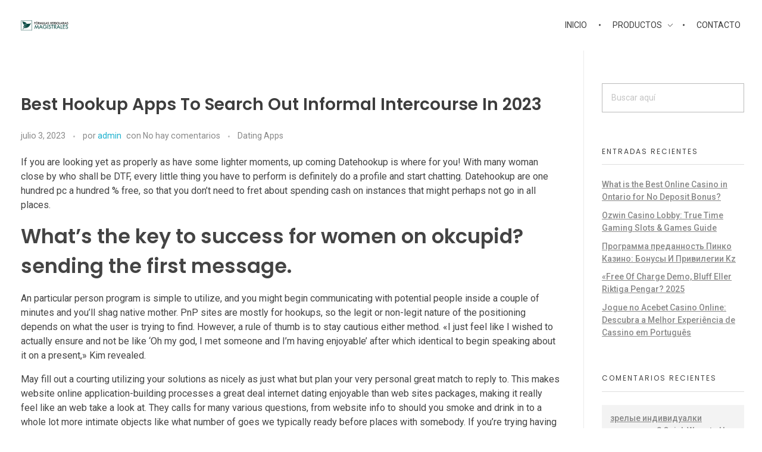

--- FILE ---
content_type: text/html; charset=UTF-8
request_url: http://formulasherbolarias.com/dating-apps/best-hookup-apps-to-search-out-informal-intercourse-in-2023/
body_size: 31320
content:
<!DOCTYPE html>
<!--[if IE 9 ]>   <html class="no-js oldie ie9 ie" lang="es" > <![endif]-->
<!--[if (gt IE 9)|!(IE)]><!--> <html class="no-js" lang="es" > <!--<![endif]-->
<head>
        <meta charset="UTF-8" >
        <meta http-equiv="X-UA-Compatible" content="IE=edge">
        <!-- devices setting -->
        <meta name="viewport"   content="initial-scale=1,user-scalable=no,width=device-width">

<!-- outputs by wp_head -->
<title>Best Hookup Apps To Search Out Informal Intercourse In 2023 &#8211; Formulas Herbolarias Magistrales</title>
<meta name='robots' content='max-image-preview:large' />
<script type="text/javascript" >                function apbct_attach_event_handler__backend(elem, event, callback){                    if(typeof window.addEventListener === "function") elem.addEventListener(event, callback);                    else                                              elem.attachEvent(event, callback);                }                apbct_attach_event_handler__backend(window, 'load', function(){                    if (typeof ctSetCookie === "function")                        ctSetCookie('ct_checkjs', '28411195cdcbaec3d1f03e95c077e3ce0f612acd3084441e2e3b56be5bf14797' );                    else                         console.log('APBCT ERROR: apbct-public--functions is not loaded.');                });    </script><link rel='dns-prefetch' href='//fonts.googleapis.com' />
<link rel='dns-prefetch' href='//s.w.org' />
<link rel='dns-prefetch' href='//c0.wp.com' />
<link rel='dns-prefetch' href='//v0.wordpress.com' />
<link rel="alternate" type="application/rss+xml" title="Formulas Herbolarias Magistrales &raquo; Feed" href="http://formulasherbolarias.com/feed/" />
<link rel="alternate" type="application/rss+xml" title="Formulas Herbolarias Magistrales &raquo; Feed de los comentarios" href="http://formulasherbolarias.com/comments/feed/" />
<link rel="alternate" type="application/rss+xml" title="Formulas Herbolarias Magistrales &raquo; Comentario Best Hookup Apps To Search Out Informal Intercourse In 2023 del feed" href="http://formulasherbolarias.com/dating-apps/best-hookup-apps-to-search-out-informal-intercourse-in-2023/feed/" />
		<script type="text/javascript">
			window._wpemojiSettings = {"baseUrl":"https:\/\/s.w.org\/images\/core\/emoji\/13.0.1\/72x72\/","ext":".png","svgUrl":"https:\/\/s.w.org\/images\/core\/emoji\/13.0.1\/svg\/","svgExt":".svg","source":{"concatemoji":"http:\/\/formulasherbolarias.com\/wp-includes\/js\/wp-emoji-release.min.js?ver=5.7.9"}};
			!function(e,a,t){var n,r,o,i=a.createElement("canvas"),p=i.getContext&&i.getContext("2d");function s(e,t){var a=String.fromCharCode;p.clearRect(0,0,i.width,i.height),p.fillText(a.apply(this,e),0,0);e=i.toDataURL();return p.clearRect(0,0,i.width,i.height),p.fillText(a.apply(this,t),0,0),e===i.toDataURL()}function c(e){var t=a.createElement("script");t.src=e,t.defer=t.type="text/javascript",a.getElementsByTagName("head")[0].appendChild(t)}for(o=Array("flag","emoji"),t.supports={everything:!0,everythingExceptFlag:!0},r=0;r<o.length;r++)t.supports[o[r]]=function(e){if(!p||!p.fillText)return!1;switch(p.textBaseline="top",p.font="600 32px Arial",e){case"flag":return s([127987,65039,8205,9895,65039],[127987,65039,8203,9895,65039])?!1:!s([55356,56826,55356,56819],[55356,56826,8203,55356,56819])&&!s([55356,57332,56128,56423,56128,56418,56128,56421,56128,56430,56128,56423,56128,56447],[55356,57332,8203,56128,56423,8203,56128,56418,8203,56128,56421,8203,56128,56430,8203,56128,56423,8203,56128,56447]);case"emoji":return!s([55357,56424,8205,55356,57212],[55357,56424,8203,55356,57212])}return!1}(o[r]),t.supports.everything=t.supports.everything&&t.supports[o[r]],"flag"!==o[r]&&(t.supports.everythingExceptFlag=t.supports.everythingExceptFlag&&t.supports[o[r]]);t.supports.everythingExceptFlag=t.supports.everythingExceptFlag&&!t.supports.flag,t.DOMReady=!1,t.readyCallback=function(){t.DOMReady=!0},t.supports.everything||(n=function(){t.readyCallback()},a.addEventListener?(a.addEventListener("DOMContentLoaded",n,!1),e.addEventListener("load",n,!1)):(e.attachEvent("onload",n),a.attachEvent("onreadystatechange",function(){"complete"===a.readyState&&t.readyCallback()})),(n=t.source||{}).concatemoji?c(n.concatemoji):n.wpemoji&&n.twemoji&&(c(n.twemoji),c(n.wpemoji)))}(window,document,window._wpemojiSettings);
		</script>
		<style type="text/css">
img.wp-smiley,
img.emoji {
	display: inline !important;
	border: none !important;
	box-shadow: none !important;
	height: 1em !important;
	width: 1em !important;
	margin: 0 .07em !important;
	vertical-align: -0.1em !important;
	background: none !important;
	padding: 0 !important;
}
</style>
	
		<style>
		.wc_apbct_email_id {
			display: none !important;
		}
		</style><link rel='stylesheet' id='wp-block-library-css'  href='https://c0.wp.com/c/5.7.9/wp-includes/css/dist/block-library/style.min.css' type='text/css' media='all' />
<style id='wp-block-library-inline-css' type='text/css'>
.has-text-align-justify{text-align:justify;}
</style>
<link rel='stylesheet' id='contact-form-7-css'  href='http://formulasherbolarias.com/wp-content/plugins/contact-form-7/includes/css/styles.css?ver=5.5.6' type='text/css' media='all' />
<link rel='stylesheet' id='865c1962e-css'  href='http://formulasherbolarias.com/wp-content/uploads/essential-addons-elementor/734e5f942.min.css?ver=1769004495' type='text/css' media='all' />
<link rel='stylesheet' id='auxin-base-css'  href='http://formulasherbolarias.com/wp-content/themes/phlox/css/base.css?ver=2.9.3' type='text/css' media='all' />
<link rel='stylesheet' id='auxin-front-icon-css'  href='http://formulasherbolarias.com/wp-content/themes/phlox/css/auxin-icon.css?ver=2.9.3' type='text/css' media='all' />
<link rel='stylesheet' id='auxin-main-css'  href='http://formulasherbolarias.com/wp-content/themes/phlox/css/main.css?ver=2.9.3' type='text/css' media='all' />
<link rel='stylesheet' id='tablepress-default-css'  href='http://formulasherbolarias.com/wp-content/tablepress-combined.min.css?ver=10' type='text/css' media='all' />
<link rel='stylesheet' id='auxin-fonts-google-css'  href='//fonts.googleapis.com/css?display=swap&family=Roboto%3A100%2C100italic%2C300%2C300italic%2Cregular%2Citalic%2C500%2C500italic%2C700%2C700italic%2C900%2C900italic%7CPoppins%3A100%2C100italic%2C200%2C200italic%2C300%2C300italic%2Cregular%2Citalic%2C500%2C500italic%2C600%2C600italic%2C700%2C700italic%2C800%2C800italic%2C900%2C900italic&#038;ver=9.6' type='text/css' media='all' />
<link rel='stylesheet' id='auxin-custom-css'  href='http://formulasherbolarias.com/wp-content/uploads/phlox/custom.css?ver=9.6' type='text/css' media='all' />
<link rel='stylesheet' id='auxin-elementor-base-css'  href='http://formulasherbolarias.com/wp-content/themes/phlox/css/other/elementor.css?ver=2.9.3' type='text/css' media='all' />
<link rel='stylesheet' id='elementor-frontend-legacy-css'  href='http://formulasherbolarias.com/wp-content/plugins/elementor/assets/css/frontend-legacy.min.css?ver=3.5.6' type='text/css' media='all' />
<link rel='stylesheet' id='elementor-frontend-css'  href='http://formulasherbolarias.com/wp-content/plugins/elementor/assets/css/frontend.min.css?ver=3.5.6' type='text/css' media='all' />
<style id='elementor-frontend-inline-css' type='text/css'>
.elementor-48 .elementor-element.elementor-element-31666c4 .aux-menu-depth-0 > .aux-item-content{color:var( --auxin-featured-color-3 );}
.elementor-53 .elementor-element.elementor-element-4523d03 small{color:var( --auxin-featured-color-1 );}
</style>
<link rel='stylesheet' id='elementor-post-48-css'  href='http://formulasherbolarias.com/wp-content/uploads/elementor/css/post-48.css?ver=1647280334' type='text/css' media='all' />
<link rel='stylesheet' id='elementor-post-53-css'  href='http://formulasherbolarias.com/wp-content/uploads/elementor/css/post-53.css?ver=1647280334' type='text/css' media='all' />
<link rel='stylesheet' id='google-fonts-1-css'  href='https://fonts.googleapis.com/css?display=swap&family=Poppins%3A100%2C100italic%2C200%2C200italic%2C300%2C300italic%2C400%2C400italic%2C500%2C500italic%2C600%2C600italic%2C700%2C700italic%2C800%2C800italic%2C900%2C900italic&#038;display=auto&#038;ver=5.7.9' type='text/css' media='all' />
<link rel='stylesheet' id='elementor-icons-shared-0-css'  href='http://formulasherbolarias.com/wp-content/plugins/elementor/assets/lib/font-awesome/css/fontawesome.min.css?ver=5.15.3' type='text/css' media='all' />
<link rel='stylesheet' id='elementor-icons-fa-solid-css'  href='http://formulasherbolarias.com/wp-content/plugins/elementor/assets/lib/font-awesome/css/solid.min.css?ver=5.15.3' type='text/css' media='all' />
<link rel='stylesheet' id='jetpack_css-css'  href='https://c0.wp.com/p/jetpack/9.8.1/css/jetpack.css' type='text/css' media='all' />
<script type='text/javascript' src='https://c0.wp.com/c/5.7.9/wp-includes/js/jquery/jquery.min.js' id='jquery-core-js'></script>
<script type='text/javascript' src='https://c0.wp.com/c/5.7.9/wp-includes/js/jquery/jquery-migrate.min.js' id='jquery-migrate-js'></script>
<script type='text/javascript' id='ct_public_functions-js-extra'>
/* <![CDATA[ */
var ctPublicFunctions = {"_ajax_nonce":"9c4081cbfc","_rest_nonce":"312623a906","_ajax_url":"\/wp-admin\/admin-ajax.php","_rest_url":"http:\/\/formulasherbolarias.com\/index.php?rest_route=\/","_apbct_ajax_url":"http:\/\/formulasherbolarias.com\/wp-content\/plugins\/cleantalk-spam-protect\/lib\/Cleantalk\/ApbctWP\/Ajax.php","data__cookies_type":"native","data__ajax_type":"custom_ajax"};
/* ]]> */
</script>
<script type='text/javascript' src='http://formulasherbolarias.com/wp-content/plugins/cleantalk-spam-protect/js/apbct-public--functions.min.js?ver=5.173' id='ct_public_functions-js'></script>
<script type='text/javascript' id='ct_public-js-extra'>
/* <![CDATA[ */
var ctPublic = {"pixel__setting":"0","pixel__enabled":"","pixel__url":null,"data__email_check_before_post":"1","data__cookies_type":"native"};
/* ]]> */
</script>
<script type='text/javascript' src='http://formulasherbolarias.com/wp-content/plugins/cleantalk-spam-protect/js/apbct-public.min.js?ver=5.173' id='ct_public-js'></script>
<script type='text/javascript' src='http://formulasherbolarias.com/wp-content/plugins/cleantalk-spam-protect/js/cleantalk-modal.min.js?ver=5.173' id='cleantalk-modal-js'></script>
<script type='text/javascript' id='auxin-modernizr-js-extra'>
/* <![CDATA[ */
var auxin = {"ajax_url":"http:\/\/formulasherbolarias.com\/wp-admin\/admin-ajax.php","is_rtl":"","is_reponsive":"1","is_framed":"","frame_width":"20","wpml_lang":"en","uploadbaseurl":"http:\/\/formulasherbolarias.com\/wp-content\/uploads"};
/* ]]> */
</script>
<script type='text/javascript' id='auxin-modernizr-js-before'>
/* < ![CDATA[ */
function auxinNS(n){for(var e=n.split("."),a=window,i="",r=e.length,t=0;r>t;t++)"window"!=e[t]&&(i=e[t],a[i]=a[i]||{},a=a[i]);return a;}
/* ]]> */
</script>
<script type='text/javascript' src='http://formulasherbolarias.com/wp-content/themes/phlox/js/solo/modernizr-custom.min.js?ver=2.9.3' id='auxin-modernizr-js'></script>
<link rel="https://api.w.org/" href="http://formulasherbolarias.com/wp-json/" /><link rel="alternate" type="application/json" href="http://formulasherbolarias.com/wp-json/wp/v2/posts/2362" /><link rel="EditURI" type="application/rsd+xml" title="RSD" href="http://formulasherbolarias.com/xmlrpc.php?rsd" />
<link rel="wlwmanifest" type="application/wlwmanifest+xml" href="http://formulasherbolarias.com/wp-includes/wlwmanifest.xml" /> 
<meta name="generator" content="WordPress 5.7.9" />
<link rel="canonical" href="http://formulasherbolarias.com/dating-apps/best-hookup-apps-to-search-out-informal-intercourse-in-2023/" />
<link rel='shortlink' href='http://formulasherbolarias.com/?p=2362' />
<link rel="alternate" type="application/json+oembed" href="http://formulasherbolarias.com/wp-json/oembed/1.0/embed?url=http%3A%2F%2Fformulasherbolarias.com%2Fdating-apps%2Fbest-hookup-apps-to-search-out-informal-intercourse-in-2023%2F" />
<link rel="alternate" type="text/xml+oembed" href="http://formulasherbolarias.com/wp-json/oembed/1.0/embed?url=http%3A%2F%2Fformulasherbolarias.com%2Fdating-apps%2Fbest-hookup-apps-to-search-out-informal-intercourse-in-2023%2F&#038;format=xml" />
    <meta name="title"       content="Best Hookup Apps To Search Out Informal Intercourse In 2023" />
    <meta name="description" content="If you are looking yet as properly as have some lighter moments, up coming Datehookup is where for you! With many woman close by who shall be DTF, every little thing you have to perform is definitely do a profile and start chatting. Datehookup are one hundred pc a hundred % free, so that you [&hellip;]" />
    <style type='text/css'>img#wpstats{display:none}</style>
		<!-- Chrome, Firefox OS and Opera -->
<meta name="theme-color" content="#1bb0ce" />
<!-- Windows Phone -->
<meta name="msapplication-navbutton-color" content="#1bb0ce" />
<!-- iOS Safari -->
<meta name="apple-mobile-web-app-capable" content="yes">
<meta name="apple-mobile-web-app-status-bar-style" content="black-translucent">

<!-- pingback -->
<link rel="pingback" href="http://formulasherbolarias.com/xmlrpc.php">
<style type="text/css">.recentcomments a{display:inline !important;padding:0 !important;margin:0 !important;}</style>			<style type="text/css">
				/* If html does not have either class, do not show lazy loaded images. */
				html:not( .jetpack-lazy-images-js-enabled ):not( .js ) .jetpack-lazy-image {
					display: none;
				}
			</style>
			<script>
				document.documentElement.classList.add(
					'jetpack-lazy-images-js-enabled'
				);
			</script>
		<link rel="icon" href="http://formulasherbolarias.com/wp-content/uploads/2021/03/Logo-Formulas-Magistrales_vv-copia.png" sizes="32x32" />
<link rel="icon" href="http://formulasherbolarias.com/wp-content/uploads/2021/03/Logo-Formulas-Magistrales_vv-copia.png" sizes="192x192" />
<link rel="apple-touch-icon" href="http://formulasherbolarias.com/wp-content/uploads/2021/03/Logo-Formulas-Magistrales_vv-copia.png" />
<meta name="msapplication-TileImage" content="http://formulasherbolarias.com/wp-content/uploads/2021/03/Logo-Formulas-Magistrales_vv-copia.png" />
			<style type="text/css" id="wp-custom-css">
				@media only screen and (max-width: 767px) { 
.responsive .mobile_slide_out .logo {
margin-left: 20%;
}}	html body {	} 
			</style>
		<!-- end wp_head -->
</head>


<body class="post-template-default single single-post postid-2362 single-format-standard wp-custom-logo elementor-default elementor-kit-51 phlox aux-dom-unready aux-full-width aux-resp aux-s-fhd  aux-page-animation-off _auxels"  data-framed="">


<div id="inner-body">

    <header id="site-header"   class="site-header-section aux-territory aux-boxed-container aux-header-dark " style="" data-sticky-height="80" role="banner">
        <div class="aux-wrapper">

                <div class="aux-container aux-fold">
                            <div class="aux-header aux-header-elements-wrapper aux-float-layout">
                <!-- ribbon bar -->
                <div class="aux-header-elements">

                    <!-- logo -->
                    <div id="logo" class="aux-logo-header aux-start aux-fill aux-tablet-center aux-phone-left">
                            <div class="aux-logo aux-logo-header-inner aux-scale">
    <a href="http://formulasherbolarias.com/" class="custom-logo-link aux-logo-anchor aux-logo-anchor1 aux-middle aux-has-logo" rel="home"><img width="320" height="70" src="http://formulasherbolarias.com/wp-content/uploads/2021/03/Logo-Formulas-Magistrales_vv.png" class="custom-logo aux-logo-image aux-logo-image1 aux-logo-light jetpack-lazy-image" alt="Formulas Herbolarias Magistrales" data-lazy-src="http://formulasherbolarias.com/wp-content/uploads/2021/03/Logo-Formulas-Magistrales_vv.png?is-pending-load=1" srcset="[data-uri]" /></a><a href="http://formulasherbolarias.com/" class="custom-logo-link aux-logo-anchor aux-logo-anchor2 aux-has-logo aux-middle aux-logo-sticky aux-logo-hidden" rel="home" itemprop="url"><img width="76" height="70" src="http://formulasherbolarias.com/wp-content/uploads/2021/03/Logo-Formulas-Magistrales_vv-copia.png" class="custom-logo aux-logo-image aux-logo-image2 aux-logo-light jetpack-lazy-image" alt="Formulas Herbolarias Magistrales" loading="lazy" itemprop="logo" data-lazy-src="http://formulasherbolarias.com/wp-content/uploads/2021/03/Logo-Formulas-Magistrales_vv-copia.png?is-pending-load=1" srcset="[data-uri]" /></a>        <section class="aux-logo-text aux-middle">
            <h3 class="site-title">
                <a href="http://formulasherbolarias.com/" title="Formulas Herbolarias Magistrales" rel="home">Formulas Herbolarias Magistrales</a>
            </h3>
            <p class="site-description">Suplementos Alimenticios Naturales</p>        </section>

    </div><!-- end logo aux-fold -->

                    </div>
                                        <!-- burger -->
                    <div id="nav-burger" class="aux-burger-box aux-end aux-phone-on aux-middle" data-target-panel="toggle-bar" data-target-menu="overlay" data-target-content=".site-header-section .aux-master-menu">
                        <div class="aux-burger aux-lite-small"><span class="mid-line"></span></div>
                    </div>
                                                                                <div class="aux-btns-box aux-btn1-box aux-end aux-middle aux-tablet-off aux-phone-off ">
                                            </div>
                    <div class="aux-btns-box aux-btn2-box aux-end aux-middle aux-tablet-off aux-phone-off ">
                                            </div>
                                                            <!-- menu -->
                    <div class="aux-menu-box aux-phone-off aux-auto-locate aux-end aux-fill aux-tablet-center" data-tablet=".aux-header .secondary-bar">
                    <!-- start master menu -->
<nav id="master-menu-main-header" class="menu-menu-completo-container">

	<ul id="menu-menu-completo" class="aux-master-menu aux-no-js aux-skin-classic aux-horizontal aux-with-indicator aux-with-splitter" data-type="horizontal"  data-switch-type="toggle" data-switch-parent=".aux-header .aux-toggle-menu-bar" data-switch-width="767"  >
		<!-- start single menu -->
		<li id="menu-item-1372" class="menu-item menu-item-type-post_type menu-item-object-page menu-item-1372 aux-menu-depth-0 aux-menu-root-1 aux-menu-item">
			<a href="http://formulasherbolarias.com/completo/" class="aux-item-content">
				<span class="aux-menu-label">Inicio</span>
			</a>
		</li>
		<!-- end single menu -->

		<!-- start submenu -->
		<li id="menu-item-509" class="menu-item menu-item-type-custom menu-item-object-custom menu-item-has-children menu-item-509 aux-menu-depth-0 aux-menu-root-2 aux-menu-item">
			<a href="#" class="aux-item-content">
				<span class="aux-menu-label">Productos</span>
			</a>

		<ul class="sub-menu aux-submenu">
			<li id="menu-item-510" class="menu-item menu-item-type-post_type menu-item-object-page menu-item-510 aux-menu-depth-1 aux-menu-item">
				<a href="http://formulasherbolarias.com/magistrales/" class="aux-item-content">
					<span class="aux-menu-label">Formulas Magistrales</span>
				</a>
			</li>
			<li id="menu-item-512" class="menu-item menu-item-type-post_type menu-item-object-page menu-item-512 aux-menu-depth-1 aux-menu-item">
				<a href="http://formulasherbolarias.com/formulasindividuales/" class="aux-item-content">
					<span class="aux-menu-label">Fórmulas Individuales</span>
				</a>
			</li>
			<li id="menu-item-511" class="menu-item menu-item-type-post_type menu-item-object-page menu-item-511 aux-menu-depth-1 aux-menu-item">
				<a href="http://formulasherbolarias.com/productoterminado/" class="aux-item-content">
					<span class="aux-menu-label">Producto Terminado</span>
				</a>
			</li>
		</ul>
		</li>
		<!-- end submenu -->
		<!-- start single menu -->
		<li id="menu-item-1343" class="menu-item menu-item-type-post_type menu-item-object-page menu-item-1343 aux-menu-depth-0 aux-menu-root-3 aux-menu-item">
			<a href="http://formulasherbolarias.com/contactoform/" class="aux-item-content">
				<span class="aux-menu-label">Contacto</span>
			</a>
		</li>
		<!-- end single menu -->
	</ul>

</nav>
<!-- end master menu -->
                    </div>
                                    </div>
                <!-- secondary bar: this element will be filled in tablet size -->
                <div class="bottom-bar secondary-bar aux-tablet-on aux-float-wrapper"></div>

                <!-- toggle menu bar: this element will be filled in tablet and mobile size -->
                <div class="aux-toggle-menu-bar"></div>
            </div>
                        </div>
                </div><!-- end of wrapper -->
    </header><!-- end header -->
    
    <main id="main" class="aux-main aux-territory  aux-single aux-boxed-container aux-content-top-margin right-sidebar aux-has-sidebar aux-sidebar-style-border aux-user-entry" >
        <div class="aux-wrapper">
            <div class="aux-container aux-fold">

                <div id="primary" class="aux-primary" >
                    <div class="content" role="main"  >

                                                            <article class="aux-simple-context post-2362 post type-post status-publish format-standard hentry category-dating-apps" >

                                                                                        <div class="entry-main">

                                                <header class="entry-header ">
                                                <h1 class="entry-title ">Best Hookup Apps To Search Out Informal Intercourse In 2023</h1>                                                    <div class="entry-format">
                                                        <div class="post-format"> </div>
                                                    </div>
                                                </header>

                                                                                                <div class="entry-info ">
                                                                                                        <div class="entry-date"><time datetime="2023-07-03T04:40:55-06:00" >julio 3, 2023</time></div>
                                                                                                        <div class="entry-author">
                                                        <span class="meta-sep">por</span>
                                                        <span class="author vcard">
                                                            <a href="http://formulasherbolarias.com/author/admin/" rel="author" title="Ver todas las entradas de admin" >
                                                                admin                                                            </a>
                                                        </span>
                                                    </div>
                                                                                                        <div class="entry-comments">
                                                        <span class="meta-sep">con</span>
                                                        <span class="meta-comment">No hay comentarios</span>
                                                    </div>
                                                                                                        <div class="entry-tax">
                                                                                                                <a href="http://formulasherbolarias.com/category/dating-apps/" title="Ver todas las entradas en Dating Apps" rel="category" >Dating Apps</a>                                                    </div>
                                                                                                    </div>
                                                
                                                <div class="entry-content">
                                                    <p>If you are looking yet as properly as have some lighter moments, up coming Datehookup is where for you! With many woman close by who shall be DTF, every little thing you have to perform is definitely do a profile and start chatting. Datehookup are one hundred pc a hundred % free, so that you don&rsquo;t need to fret about spending cash on instances that might perhaps not go in all places.</p>
<h2>What&rsquo;s the key to success for women on okcupid? sending the first message.</h2>
<p>An particular person program is simple to utilize, and you might begin communicating with potential people inside a couple of minutes and you&#8217;ll shag native mother. PnP sites are mostly for hookups, so the legit or non-legit nature of the positioning depends on what the user is trying to find. However, a rule of thumb is to stay cautious either method. «I just feel like I wished to actually ensure and not&nbsp;be like &#8216;Oh my god, I met someone and I&#8217;m having enjoyable&#8217; after which identical to begin speaking about it on a present,» Kim revealed.</p>
<p>May fill out a courting utilizing your solutions as nicely as just what but plan your very personal great match to reply to. This makes website online application-building processes a great deal internet dating enjoyable than web sites packages, making it really feel like an web take a look at. They calls for many various questions, from website info to should you smoke and drink in to a whole lot more intimate objects like what number of goes we typically ready before places with somebody. If you&rsquo;re trying having a dating utility to assist you see ladies that is really as a end result of shag, WetHunt is the best different. Which software program are particularly made for so much of who&#8217;ve an curiosity in searching for informal intercourse companions, and it&rsquo;s most likely one of the most prominent relationship apps nowadays because of this.</p>
<p>With this explicit app, you&#8217;ll have the ability to easily and quickly see regional women that are DTF and in search of getting an pleasant expertise. OneBBW is moreover an effective possibility for individuals who discover themselves not discovering relationship anyone her ages. The recent software program has really numerous profiles, of those in the very early twenties to individuals within sixties. This is certainly a nice way to have an effect on anyone who shares your personal ardour, aside from your age. No matter the way you resolve to go relating to it, fulfilling dtf female close to you is certainly you are able to.</p>
<h3>Nearly 10 billion responses to okcupid&rsquo;s in-app matching questions reveal what singles shall be looking for in 2023</h3>
<p>Heidi Klum flashes her tremendous sculpted butt in cheeky shorts in a brand new topless Instagram photograph. A horrifying video has emerged of Stacy attacking his ex-girlfriend, app her before throwing websites right into a TV. Got on the app and will only see a couple of profiles before the app is locked with attempting to shove the purchase dtf your throat. Apple should do a greater job <a href="https://datingwebreviews.com/tantan-review/">tantan id search</a> of screening apps earlier than approving junk like this. The great thing is, whether you prefer chatting extensively along with your new crush first or a little fantasy in your tell, there are diverse choices to swimsuit your each whim and desire. When you need to discover a hookup , like, yesterday, you should hit up considered one of these 35 superior apps.</p>
<h2>Looking better than 99% of people over forty is about one thing</h2>
<p>In promoting, humor can make your brand extra relatable and likable. Old Spice&#8217;s «The Man Your Man Could Smell Like» marketing campaign used humor to make the model extra approachable and appealing to a younger viewers. Like Tinder, the app uses your GPS location to give you matches.</p>
<p>Selecting dtf ladies close to me personally might be a frightening task, nonetheless with best merchandise and you may information, it could be a breeze. If you would possibly be searching to possess a simple relationship, you might wish to go for considered one of a quantity of online relationship other websites or software which are out there. You could is trying local teams to the social networking systems similar to for instance Facebook, or by utilizing venue-dependent on-line search engine like Meetup. In both courting and advertising, you possibly can&#8217;t afford to be boring.</p>
<h3>You&rsquo;re utilizing chatgpt wrong! here&rsquo;s the method to be ahead of 99% of chatgpt users</h3>
<p>I love utilizing these sort of openers as a end result of it&rsquo;s fun and prompts an interesting conversation. So, if a colleague or friend approaches from behind and at ear stage begins to clarify one thing, it is a direct indicator of intimate interest. He would have mastered the here and now, however, alas, the occasions aren&#8217;t the identical. Another sign is to scare the lady from behind, and it&#8217;s almost pure to hug her at the same time. A sturdy half of humanity at heart is children, what they like, look at, what they need, and touch. In principle, nothing changes with age, and if a guy considers a lady as a sexual companion, they have a tendency to the touch her once in a while and without.</p>
<pre><code>    and secure. Queer individuals are usually keen to journey 1000's of miles to search out their dream companion. "People at all times say, 'Oh, he is so humorous,'" she mentioned in a solo interview. "That's like fourth on my record of why I like him." But Davidson did not show as a lot as Kim's afterparty, shown on a earlier episode of the sequence. Still, Kim stated she thought in regards to the kiss enough that she reached out to a producer days later to get his cellphone quantity.
</code></pre>

<div id='jp-relatedposts' class='jp-relatedposts' >
	<h3 class="jp-relatedposts-headline"><em>Relacionado</em></h3>
</div><div class="clear"></div>                                                </div>

                                                                                                <footer class="entry-meta">
                                                                                                                                                        <div class="entry-tax"><span>Etiquetas: Sin etiquetas</span></div>
                                                                                                            <div class="aux-single-post-share">
                                                             <div class="aux-tooltip-socials aux-tooltip-dark aux-socials aux-icon-left aux-medium aux-tooltip-social-no-text"  >
                                                                 <span class="aux-icon auxicon-share" ></span>
                                                             </div>
                                                         </div>
                                                    
                                                </footer>
                                                                                            </div>


                                            
    <nav class="aux-next-prev-posts nav-skin-minimal">

                <section class="np-prev-section "   >
            <a href="http://formulasherbolarias.com/dating-chat/sammi-returns-for-jersey-shore-household-trip-1st-look/">
                <div class="np-arrow">
                                        <div class="aux-arrow-nav aux-hover-slide aux-round aux-outline aux-medium">
                        <span class="aux-overlay"></span>
                        <span class="aux-svg-arrow aux-medium-left"></span>
                        <span class="aux-hover-arrow aux-svg-arrow aux-medium-left aux-white"></span>
                    </div>
                                    </div>
                <p class="np-nav-text">Entrada anterior</p>
                                <h4 class="np-title">Sammi Returns For &#8216;jersey Shore: Household Trip&#8217;: 1st Look</h4>
                            </a>
        </section>
        
        
                <section class="np-next-section "  >
            <a href="http://formulasherbolarias.com/hookup-sites/brie-bella-boyfriend-2023-courting-historical-past-exes/">
                <div class="np-arrow">
                                        <div class="aux-arrow-nav aux-hover-slide aux-round aux-outline aux-medium">
                        <span class="aux-overlay"></span>
                        <span class="aux-svg-arrow aux-medium-right"></span>
                        <span class="aux-hover-arrow aux-svg-arrow aux-medium-right aux-white"></span>
                    </div>
                                    </div>
                <p class="np-nav-text">Siguiente entrada</p>
                                <h4 class="np-title">Brie Bella Boyfriend 2023: Courting Historical Past &#038; Exes</h4>
                            </a>
        </section>
        
    </nav>


                                            
                                       </article>


<!-- You can start editing here. -->


        <!-- If comments are closed. -->
    <p class="nocomments">Los comentarios están cerrados.</p>

    



                    </div><!-- end content -->
                </div><!-- end primary -->


                
            <aside class="aux-sidebar aux-sidebar-primary">
                <div class="sidebar-inner">
                    <div class="sidebar-content">
<div class="aux-widget-area"><section id="search-2" class=" aux-open widget-container widget_search">  <form method="get" id="searchform" class="searchform" action="http://formulasherbolarias.com/">
    <input type="text" class="field" name="s" id="s" placeholder="Buscar aquí" value="" />
    <input type="submit" class="submit" name="submit" id="searchsubmit" value="Buscar" />
  </form>
</section>
		<section id="recent-posts-2" class=" aux-open widget-container widget_recent_entries">
		<h3 class="widget-title">Entradas recientes</h3>
		<ul>
											<li>
					<a href="http://formulasherbolarias.com/uncategorized/what-is-the-best-online-casino-in-ontario-for-no-deposit-bonus/">What is the Best Online Casino in Ontario for No Deposit Bonus?</a>
									</li>
											<li>
					<a href="http://formulasherbolarias.com/uncategorized/ozwin-casino-lobby-true-time-gaming-slots-games-guide/">Ozwin Casino Lobby: True Time Gaming Slots &#038; Games Guide</a>
									</li>
											<li>
					<a href="http://formulasherbolarias.com/uncategorized/programma-predannost-pinko-kazino-bonusy-i-privilegii-kz/">Программа преданность Пинко Казино: Бонусы И Привилегии Kz</a>
									</li>
											<li>
					<a href="http://formulasherbolarias.com/uncategorized/free-of-charge-demo-bluff-eller-riktiga-pengar/">«Free Of Charge Demo, Bluff Eller Riktiga Pengar? 2025</a>
									</li>
											<li>
					<a href="http://formulasherbolarias.com/uncategorized/jogue-no-acebet-casino-online-descubra-a-melhor-experiencia-de-cassino-em-portugues/">Jogue no Acebet Casino Online: Descubra a Melhor Experiência de Cassino em Português</a>
									</li>
					</ul>

		</section><section id="recent-comments-2" class=" aux-open widget-container widget_recent_comments"><h3 class="widget-title">Comentarios recientes</h3><ul id="recentcomments"><li class="recentcomments"><span class="comment-author-link"><a href='http://www.interface.ru/click.asp?Url=http%3a%2f%2fwww.jfva.org%2Ftest%2Fyybbs%2Fyybbs.cgi%3Flist%3Dthread' rel='external nofollow ugc' class='url'>зрелые индивидуалки саратов</a></span> en <a href="http://formulasherbolarias.com/notepad/8-quick-ways-to-use-your-browser-as-a-notepad-54/#comment-30420">8 Quick Ways to Use Your Browser as a Notepad</a></li><li class="recentcomments"><span class="comment-author-link"><a href='https://100pisem.com/' rel='external nofollow ugc' class='url'>cosono lovont</a></span> en <a href="http://formulasherbolarias.com/crypto-cards/blockchain-wallet-kriptovaljutnyj-koshelek-obzor-14/#comment-30419">Blockchain Wallet криптовалютный кошелек: обзор, официальный сайт на русском языке, вывод и хранение криптовалюты</a></li><li class="recentcomments"><span class="comment-author-link"><a href='https://www.pulsar.ua/tovary/animefigurki/vinilovye-figurki-funko-fanko.html' rel='external nofollow ugc' class='url'>игрушки pop</a></span> en <a href="http://formulasherbolarias.com/notepad/8-quick-ways-to-use-your-browser-as-a-notepad-54/#comment-30418">8 Quick Ways to Use Your Browser as a Notepad</a></li><li class="recentcomments"><span class="comment-author-link"><a href='https://mostbet-8b5yn.buzz/' rel='external nofollow ugc' class='url'>мостбет войти</a></span> en <a href="http://formulasherbolarias.com/notepad/8-quick-ways-to-use-your-browser-as-a-notepad-54/#comment-30417">8 Quick Ways to Use Your Browser as a Notepad</a></li><li class="recentcomments"><span class="comment-author-link"><a href='https://vibs.me/g1-power-hot-caps-funciona-anvisa-composicao-preco-valor-comprar-resenha-farmacia-bula-reclame-aqui-saiba-tudo-2024/' rel='external nofollow ugc' class='url'>disfunção eretil causas sintomas e tratamento</a></span> en <a href="http://formulasherbolarias.com/crypto-cards/blockchain-wallet-kriptovaljutnyj-koshelek-obzor-14/#comment-30416">Blockchain Wallet криптовалютный кошелек: обзор, официальный сайт на русском языке, вывод и хранение криптовалюты</a></li></ul></section><section id="archives-2" class=" aux-open widget-container widget_archive"><h3 class="widget-title">Archivos</h3>
			<ul>
					<li><a href='http://formulasherbolarias.com/2026/01/'>enero 2026</a></li>
	<li><a href='http://formulasherbolarias.com/2025/12/'>diciembre 2025</a></li>
	<li><a href='http://formulasherbolarias.com/2025/11/'>noviembre 2025</a></li>
	<li><a href='http://formulasherbolarias.com/2025/10/'>octubre 2025</a></li>
	<li><a href='http://formulasherbolarias.com/2025/09/'>septiembre 2025</a></li>
	<li><a href='http://formulasherbolarias.com/2025/08/'>agosto 2025</a></li>
	<li><a href='http://formulasherbolarias.com/2025/07/'>julio 2025</a></li>
	<li><a href='http://formulasherbolarias.com/2025/06/'>junio 2025</a></li>
	<li><a href='http://formulasherbolarias.com/2025/05/'>mayo 2025</a></li>
	<li><a href='http://formulasherbolarias.com/2025/04/'>abril 2025</a></li>
	<li><a href='http://formulasherbolarias.com/2025/03/'>marzo 2025</a></li>
	<li><a href='http://formulasherbolarias.com/2025/02/'>febrero 2025</a></li>
	<li><a href='http://formulasherbolarias.com/2025/01/'>enero 2025</a></li>
	<li><a href='http://formulasherbolarias.com/2024/12/'>diciembre 2024</a></li>
	<li><a href='http://formulasherbolarias.com/2024/11/'>noviembre 2024</a></li>
	<li><a href='http://formulasherbolarias.com/2024/10/'>octubre 2024</a></li>
	<li><a href='http://formulasherbolarias.com/2024/09/'>septiembre 2024</a></li>
	<li><a href='http://formulasherbolarias.com/2024/08/'>agosto 2024</a></li>
	<li><a href='http://formulasherbolarias.com/2024/07/'>julio 2024</a></li>
	<li><a href='http://formulasherbolarias.com/2024/06/'>junio 2024</a></li>
	<li><a href='http://formulasherbolarias.com/2024/05/'>mayo 2024</a></li>
	<li><a href='http://formulasherbolarias.com/2024/04/'>abril 2024</a></li>
	<li><a href='http://formulasherbolarias.com/2024/03/'>marzo 2024</a></li>
	<li><a href='http://formulasherbolarias.com/2024/02/'>febrero 2024</a></li>
	<li><a href='http://formulasherbolarias.com/2024/01/'>enero 2024</a></li>
	<li><a href='http://formulasherbolarias.com/2023/12/'>diciembre 2023</a></li>
	<li><a href='http://formulasherbolarias.com/2023/11/'>noviembre 2023</a></li>
	<li><a href='http://formulasherbolarias.com/2023/10/'>octubre 2023</a></li>
	<li><a href='http://formulasherbolarias.com/2023/09/'>septiembre 2023</a></li>
	<li><a href='http://formulasherbolarias.com/2023/08/'>agosto 2023</a></li>
	<li><a href='http://formulasherbolarias.com/2023/07/'>julio 2023</a></li>
	<li><a href='http://formulasherbolarias.com/2023/06/'>junio 2023</a></li>
	<li><a href='http://formulasherbolarias.com/2023/05/'>mayo 2023</a></li>
	<li><a href='http://formulasherbolarias.com/2023/04/'>abril 2023</a></li>
	<li><a href='http://formulasherbolarias.com/2023/03/'>marzo 2023</a></li>
	<li><a href='http://formulasherbolarias.com/2023/02/'>febrero 2023</a></li>
	<li><a href='http://formulasherbolarias.com/2023/01/'>enero 2023</a></li>
	<li><a href='http://formulasherbolarias.com/2022/12/'>diciembre 2022</a></li>
	<li><a href='http://formulasherbolarias.com/2022/11/'>noviembre 2022</a></li>
	<li><a href='http://formulasherbolarias.com/2022/10/'>octubre 2022</a></li>
	<li><a href='http://formulasherbolarias.com/2022/09/'>septiembre 2022</a></li>
	<li><a href='http://formulasherbolarias.com/2022/08/'>agosto 2022</a></li>
	<li><a href='http://formulasherbolarias.com/2022/07/'>julio 2022</a></li>
	<li><a href='http://formulasherbolarias.com/2022/06/'>junio 2022</a></li>
	<li><a href='http://formulasherbolarias.com/2022/05/'>mayo 2022</a></li>
	<li><a href='http://formulasherbolarias.com/2022/04/'>abril 2022</a></li>
	<li><a href='http://formulasherbolarias.com/2022/03/'>marzo 2022</a></li>
	<li><a href='http://formulasherbolarias.com/2021/11/'>noviembre 2021</a></li>
	<li><a href='http://formulasherbolarias.com/2021/06/'>junio 2021</a></li>
	<li><a href='http://formulasherbolarias.com/2021/04/'>abril 2021</a></li>
	<li><a href='http://formulasherbolarias.com/2021/02/'>febrero 2021</a></li>
	<li><a href='http://formulasherbolarias.com/2021/01/'>enero 2021</a></li>
	<li><a href='http://formulasherbolarias.com/2020/12/'>diciembre 2020</a></li>
	<li><a href='http://formulasherbolarias.com/2020/10/'>octubre 2020</a></li>
	<li><a href='http://formulasherbolarias.com/2020/09/'>septiembre 2020</a></li>
	<li><a href='http://formulasherbolarias.com/2020/07/'>julio 2020</a></li>
	<li><a href='http://formulasherbolarias.com/2020/01/'>enero 2020</a></li>
			</ul>

			</section><section id="categories-2" class=" aux-open widget-container widget_categories"><h3 class="widget-title">Categorías</h3>
			<ul>
					<li class="cat-item cat-item-12"><a href="http://formulasherbolarias.com/category/bez-rubriki/">! Без рубрики</a>
</li>
	<li class="cat-item cat-item-127"><a href="http://formulasherbolarias.com/category/100-deposit-match-way-up-to-r1-1000-sports-betting-412/" title="From three-reel and five-reel slots, to poker, blackjack, roulette in addition to more. -">&quot;100% Deposit Match Way Up To R1, 1000 Sports Betting &#8211; 103</a>
</li>
	<li class="cat-item cat-item-184"><a href="http://formulasherbolarias.com/category/gmina-zalewo-wikipedia-38/" title="Gmina Zalewo is bordered from the gminas of Iława, Małdyty, Miłomłyn, Stary Dzierzgoń and Susz. -">&quot;gmina Zalewo Wikipedia &#8211; 895</a>
</li>
	<li class="cat-item cat-item-141"><a href="http://formulasherbolarias.com/category/mostbet-review-online-wagering-bonuses-and-chances-in-sweden-257/" title="Both presents are competitive together with similar promos with other sportsbooks.  -">&quot;mostbet Review Online Wagering Bonuses And Chances In Sweden &#8211; 787</a>
</li>
	<li class="cat-item cat-item-151"><a href="http://formulasherbolarias.com/category/shining-betting-odds-amp-fixtures-football-england-579/" title="The EFL Championship will be characterised by brutal competition and unpredictability. -">&quot;Shining Betting Odds &amp; Fixtures, Football England &#8211; 539</a>
</li>
	<li class="cat-item cat-item-263"><a href="http://formulasherbolarias.com/category/pu-2/">+++pu</a>
</li>
	<li class="cat-item cat-item-84"><a href="http://formulasherbolarias.com/category/1/">1</a>
</li>
	<li class="cat-item cat-item-712"><a href="http://formulasherbolarias.com/category/10-best-meal-planning-apps/">10 Best Meal Planning Apps</a>
</li>
	<li class="cat-item cat-item-738"><a href="http://formulasherbolarias.com/category/10-best-workout-apps-2026/">10 Best Workout Apps 2026</a>
</li>
	<li class="cat-item cat-item-695"><a href="http://formulasherbolarias.com/category/xn-7sbhgohjfczfmcigz7a6l-xn-p1ai/main/1000-allz/">1000 allZ</a>
</li>
	<li class="cat-item cat-item-653"><a href="http://formulasherbolarias.com/category/11/">11</a>
</li>
	<li class="cat-item cat-item-353"><a href="http://formulasherbolarias.com/category/111/">111</a>
</li>
	<li class="cat-item cat-item-660"><a href="http://formulasherbolarias.com/category/112/">112</a>
</li>
	<li class="cat-item cat-item-718"><a href="http://formulasherbolarias.com/category/12-best-cfd-brokers-and-trading-platforms-for-2026/">12 Best Cfd Brokers And Trading Platforms For 2026</a>
</li>
	<li class="cat-item cat-item-734"><a href="http://formulasherbolarias.com/category/179-mystake-casino/">179-mystake casino</a>
</li>
	<li class="cat-item cat-item-246"><a href="http://formulasherbolarias.com/category/1bet/">1Bet</a>
</li>
	<li class="cat-item cat-item-665"><a href="http://formulasherbolarias.com/category/1evccsg5di/">1evccsg5di</a>
</li>
	<li class="cat-item cat-item-298"><a href="http://formulasherbolarias.com/category/1w/">1w</a>
</li>
	<li class="cat-item cat-item-237"><a href="http://formulasherbolarias.com/category/1win/">1Win</a>
</li>
	<li class="cat-item cat-item-207"><a href="http://formulasherbolarias.com/category/1win-benin/">1Win Bénin</a>
</li>
	<li class="cat-item cat-item-241"><a href="http://formulasherbolarias.com/category/1win-bet/">1Win bet</a>
</li>
	<li class="cat-item cat-item-28"><a href="http://formulasherbolarias.com/category/1win-bonus/">1WIN Bonus</a>
</li>
	<li class="cat-item cat-item-117"><a href="http://formulasherbolarias.com/category/1win-brasil/">1Win Brasil</a>
</li>
	<li class="cat-item cat-item-89"><a href="http://formulasherbolarias.com/category/1win-brazil/">1win Brazil</a>
</li>
	<li class="cat-item cat-item-235"><a href="http://formulasherbolarias.com/category/1win-casino/">1WIN casino</a>
</li>
	<li class="cat-item cat-item-167"><a href="http://formulasherbolarias.com/category/1win-casino-spanish/">1win casino spanish</a>
</li>
	<li class="cat-item cat-item-157"><a href="http://formulasherbolarias.com/category/1win-fr/">1win fr</a>
</li>
	<li class="cat-item cat-item-88"><a href="http://formulasherbolarias.com/category/1win-india/">1win India</a>
</li>
	<li class="cat-item cat-item-87"><a href="http://formulasherbolarias.com/category/1win-official-in-russia/">1WIN Official In Russia</a>
</li>
	<li class="cat-item cat-item-86"><a href="http://formulasherbolarias.com/category/1win-turkiye/">1win Turkiye</a>
</li>
	<li class="cat-item cat-item-91"><a href="http://formulasherbolarias.com/category/1win-uzbekistan/">1win uzbekistan</a>
</li>
	<li class="cat-item cat-item-398"><a href="http://formulasherbolarias.com/category/1win-eg-netar-eg-z2/">1win-eg.netar-eg z2</a>
</li>
	<li class="cat-item cat-item-94"><a href="http://formulasherbolarias.com/category/1winrussia/">1winRussia</a>
</li>
	<li class="cat-item cat-item-164"><a href="http://formulasherbolarias.com/category/1xbet-apk/">1xbet apk</a>
</li>
	<li class="cat-item cat-item-171"><a href="http://formulasherbolarias.com/category/1xbet-bangladesh/">1xbet Bangladesh</a>
</li>
	<li class="cat-item cat-item-155"><a href="http://formulasherbolarias.com/category/1xbet-casino-az/">1xbet Casino AZ</a>
</li>
	<li class="cat-item cat-item-289"><a href="http://formulasherbolarias.com/category/1xbet-casino-bd/">1xbet casino BD</a>
</li>
	<li class="cat-item cat-item-172"><a href="http://formulasherbolarias.com/category/1xbet-korea/">1xbet Korea</a>
</li>
	<li class="cat-item cat-item-154"><a href="http://formulasherbolarias.com/category/1xbet-kr/">1xbet KR</a>
</li>
	<li class="cat-item cat-item-300"><a href="http://formulasherbolarias.com/category/1xbet-malaysia/">1xbet malaysia</a>
</li>
	<li class="cat-item cat-item-735"><a href="http://formulasherbolarias.com/category/1xbet-ru/">1xbet RU</a>
</li>
	<li class="cat-item cat-item-272"><a href="http://formulasherbolarias.com/category/1xbet-russian/">1xbet Russian</a>
</li>
	<li class="cat-item cat-item-168"><a href="http://formulasherbolarias.com/category/1xbet-russian1/">1xbet russian1</a>
</li>
	<li class="cat-item cat-item-248"><a href="http://formulasherbolarias.com/category/1xslots/">1xslots</a>
</li>
	<li class="cat-item cat-item-83"><a href="http://formulasherbolarias.com/category/2/">2</a>
</li>
	<li class="cat-item cat-item-225"><a href="http://formulasherbolarias.com/category/22-bet/">22 Bet</a>
</li>
	<li class="cat-item cat-item-384"><a href="http://formulasherbolarias.com/category/222/">222</a>
</li>
	<li class="cat-item cat-item-166"><a href="http://formulasherbolarias.com/category/22bet/">22bet</a>
</li>
	<li class="cat-item cat-item-116"><a href="http://formulasherbolarias.com/category/22bet-it/">22bet IT</a>
</li>
	<li class="cat-item cat-item-333"><a href="http://formulasherbolarias.com/category/3/">3</a>
</li>
	<li class="cat-item cat-item-666"><a href="http://formulasherbolarias.com/category/3igfs97yuq/">3igfs97yuq</a>
</li>
	<li class="cat-item cat-item-475"><a href="http://formulasherbolarias.com/category/4/">4</a>
</li>
	<li class="cat-item cat-item-667"><a href="http://formulasherbolarias.com/category/4vkvupp6g7/">4vkvupp6g7</a>
</li>
	<li class="cat-item cat-item-482"><a href="http://formulasherbolarias.com/category/5/">5</a>
</li>
	<li class="cat-item cat-item-706"><a href="http://formulasherbolarias.com/category/historyrusedu-ru/500-bancorz/">500 bancorZ</a>
</li>
	<li class="cat-item cat-item-595"><a href="http://formulasherbolarias.com/category/515santacruz-com/">515santacruz.com</a>
</li>
	<li class="cat-item cat-item-651"><a href="http://formulasherbolarias.com/category/6/">6</a>
</li>
	<li class="cat-item cat-item-650"><a href="http://formulasherbolarias.com/category/7/">7</a>
</li>
	<li class="cat-item cat-item-188"><a href="http://formulasherbolarias.com/category/7k-casino/">7k casino</a>
</li>
	<li class="cat-item cat-item-668"><a href="http://formulasherbolarias.com/category/7kzc7g26ur/">7kzc7g26ur</a>
</li>
	<li class="cat-item cat-item-291"><a href="http://formulasherbolarias.com/category/888starz-bd/">888starz bd</a>
</li>
	<li class="cat-item cat-item-652"><a href="http://formulasherbolarias.com/category/9/">9</a>
</li>
	<li class="cat-item cat-item-669"><a href="http://formulasherbolarias.com/category/9ax1mtro08/">9ax1mtro08</a>
</li>
	<li class="cat-item cat-item-670"><a href="http://formulasherbolarias.com/category/ahk3p6fte8/">ahk3p6fte8</a>
</li>
	<li class="cat-item cat-item-321"><a href="http://formulasherbolarias.com/category/akotech-ru/">akotech.ru</a>
</li>
	<li class="cat-item cat-item-271"><a href="http://formulasherbolarias.com/category/alex-cejka-com/">alex-cejka.com</a>
</li>
	<li class="cat-item cat-item-330"><a href="http://formulasherbolarias.com/category/my-busines-ru/ancor10-21/">ancor10</a>
</li>
	<li class="cat-item cat-item-332"><a href="http://formulasherbolarias.com/category/pulmix-ru/ancor100-28/">ancor100</a>
</li>
	<li class="cat-item cat-item-349"><a href="http://formulasherbolarias.com/category/slavabogam-ru/ancor50-5/">ancor50</a>
</li>
	<li class="cat-item cat-item-311"><a href="http://formulasherbolarias.com/category/digitalgmu-ru/ancorallz-2/">ancorallZ</a>
</li>
	<li class="cat-item cat-item-644"><a href="http://formulasherbolarias.com/category/xn-7sbbilrebpcpc3azcfbs-xn-p1ai/ancorallz-15000tr2/">ancorallZ 15000TR2</a>
</li>
	<li class="cat-item cat-item-698"><a href="http://formulasherbolarias.com/category/sport2000-spo-de/ancorallz-1610/">ancorallZ 1610</a>
</li>
	<li class="cat-item cat-item-607"><a href="http://formulasherbolarias.com/category/vulkn-live/ancorallz-2000/">ancorallZ 2000</a>
</li>
	<li class="cat-item cat-item-625"><a href="http://formulasherbolarias.com/category/kvatroplus-ru/ancorallz-2000-3/">ancorallZ 2000_3</a>
</li>
	<li class="cat-item cat-item-549"><a href="http://formulasherbolarias.com/category/xn-7sbbilrebpcpc3azcfbs-xn-p1ai/ancorallz-2500-5/">ancorallZ 2500</a>
</li>
	<li class="cat-item cat-item-641"><a href="http://formulasherbolarias.com/category/prokuratura-nao-ru/ancorallz-300/">ancorallZ 300</a>
</li>
	<li class="cat-item cat-item-631"><a href="http://formulasherbolarias.com/category/trauma-gvkg-ru/ancorallz-3000/">ancorallZ 3000</a>
</li>
	<li class="cat-item cat-item-564"><a href="http://formulasherbolarias.com/category/jur-expert-ru/ancorallz-50/">ancorallZ 50%</a>
</li>
	<li class="cat-item cat-item-577"><a href="http://formulasherbolarias.com/category/remont-nika-ru/ancorallz-750/">ancorallZ 750</a>
</li>
	<li class="cat-item cat-item-638"><a href="http://formulasherbolarias.com/category/valentina-bondareva-ru/ancorallz-9000/">ancorallZ 9000</a>
</li>
	<li class="cat-item cat-item-431"><a href="http://formulasherbolarias.com/category/artidekorasyon-net/ancorz-1000/">ancorZ 1000</a>
</li>
	<li class="cat-item cat-item-412"><a href="http://formulasherbolarias.com/category/kazino-site/ancorz-1500-3/">ancorZ 1500</a>
</li>
	<li class="cat-item cat-item-355"><a href="http://formulasherbolarias.com/category/1xbetbk-cyou/ancorz-2500/">ancorZ 2500</a>
</li>
	<li class="cat-item cat-item-372"><a href="http://formulasherbolarias.com/category/kazan99-ru/ancorz-500/">ancorZ 500</a>
</li>
	<li class="cat-item cat-item-535"><a href="http://formulasherbolarias.com/category/andreschweighofer-com/">andreschweighofer.com</a>
</li>
	<li class="cat-item cat-item-474"><a href="http://formulasherbolarias.com/category/apokrifpodcast-com-1000/">apokrifpodcast.com 1000</a>
</li>
	<li class="cat-item cat-item-377"><a href="http://formulasherbolarias.com/category/katkazino-icu/ancorall/articles/">articles</a>
</li>
	<li class="cat-item cat-item-106"><a href="http://formulasherbolarias.com/category/aviator/">Aviator</a>
</li>
	<li class="cat-item cat-item-178"><a href="http://formulasherbolarias.com/category/aviator-brazil/">aviator brazil</a>
</li>
	<li class="cat-item cat-item-741"><a href="http://formulasherbolarias.com/category/aviator-casino-fr/">aviator casino fr</a>
</li>
	<li class="cat-item cat-item-179"><a href="http://formulasherbolarias.com/category/aviator-in/">aviator IN</a>
</li>
	<li class="cat-item cat-item-49"><a href="http://formulasherbolarias.com/category/bahis-sitesi-2/">bahis sitesi</a>
</li>
	<li class="cat-item cat-item-315"><a href="http://formulasherbolarias.com/category/yurtdisiegitimofisi-com/bancorallz-15/">bancorallZ</a>
</li>
	<li class="cat-item cat-item-108"><a href="http://formulasherbolarias.com/category/bankobet/">Bankobet</a>
</li>
	<li class="cat-item cat-item-502"><a href="http://formulasherbolarias.com/category/bantu-bet-co-ao/">bantu-bet.co.ao</a>
</li>
	<li class="cat-item cat-item-100"><a href="http://formulasherbolarias.com/category/basaribet/">Basaribet</a>
</li>
	<li class="cat-item cat-item-477"><a href="http://formulasherbolarias.com/category/bashpirat-ru-2000/">bashpirat.ru 2000</a>
</li>
	<li class="cat-item cat-item-339"><a href="http://formulasherbolarias.com/category/basicallyjohnnymoped-com/">basicallyjohnnymoped.com</a>
</li>
	<li class="cat-item cat-item-600"><a href="http://formulasherbolarias.com/category/baytronik-com/">baytronik.com</a>
</li>
	<li class="cat-item cat-item-299"><a href="http://formulasherbolarias.com/category/bbrbet-colombia/">bbrbet colombia</a>
</li>
	<li class="cat-item cat-item-290"><a href="http://formulasherbolarias.com/category/bbrbet-mx/">bbrbet mx</a>
</li>
	<li class="cat-item cat-item-227"><a href="http://formulasherbolarias.com/category/bc-game/">BC Game</a>
</li>
	<li class="cat-item cat-item-504"><a href="http://formulasherbolarias.com/category/bela-lepin77-ru-500/">bela-lepin77.ru 500</a>
</li>
	<li class="cat-item cat-item-711"><a href="http://formulasherbolarias.com/category/best-apple-watch-apps-2026/">Best Apple Watch apps 2026</a>
</li>
	<li class="cat-item cat-item-208"><a href="http://formulasherbolarias.com/category/best-australian-online-casinos-and-pokies-with/">Best Australian Online Casinos and Pokies with PayID in 2025</a>
</li>
	<li class="cat-item cat-item-42"><a href="http://formulasherbolarias.com/category/best-crypto-trading-platform-2023-primexbt-reviews/">best crypto trading platform 2023 primexbt reviews</a>
</li>
	<li class="cat-item cat-item-60"><a href="http://formulasherbolarias.com/category/best-dating-chat/">Best Dating Chat</a>
</li>
	<li class="cat-item cat-item-68"><a href="http://formulasherbolarias.com/category/best-dating-chats/">Best Dating Chats</a>
</li>
	<li class="cat-item cat-item-64"><a href="http://formulasherbolarias.com/category/best-dating-site/">Best Dating Site</a>
</li>
	<li class="cat-item cat-item-56"><a href="http://formulasherbolarias.com/category/best-dating-sites/">Best Dating Sites</a>
</li>
	<li class="cat-item cat-item-714"><a href="http://formulasherbolarias.com/category/best-forex-brokers-2026-compare-top-regulated-3/">Best Forex Brokers 2026 Compare Top Regulated Brokers Worldwide</a>
</li>
	<li class="cat-item cat-item-57"><a href="http://formulasherbolarias.com/category/best-hookup-chat/">Best Hookup Chat</a>
</li>
	<li class="cat-item cat-item-55"><a href="http://formulasherbolarias.com/category/best-hookup-chats/">Best Hookup Chats</a>
</li>
	<li class="cat-item cat-item-58"><a href="http://formulasherbolarias.com/category/best-hookup-site/">Best Hookup Site</a>
</li>
	<li class="cat-item cat-item-59"><a href="http://formulasherbolarias.com/category/best-hookup-sites/">Best Hookup Sites</a>
</li>
	<li class="cat-item cat-item-205"><a href="http://formulasherbolarias.com/category/beste-buitenlandse-casinos/">beste buitenlandse casinos</a>
</li>
	<li class="cat-item cat-item-608"><a href="http://formulasherbolarias.com/category/beste-casino-zonder-cruks/">beste casino zonder cruks</a>
</li>
	<li class="cat-item cat-item-245"><a href="http://formulasherbolarias.com/category/bet22-casino/">Bet22 Casino</a>
</li>
	<li class="cat-item cat-item-47"><a href="http://formulasherbolarias.com/category/bettilt-4/">Bettilt</a>
</li>
	<li class="cat-item cat-item-158"><a href="http://formulasherbolarias.com/category/betting-and-casino/">Betting and Casino</a>
</li>
	<li class="cat-item cat-item-196"><a href="http://formulasherbolarias.com/category/betway-promo-code-exclusive-250-reward-offer-july-2024-755/" title="Besides the Mostbet welcome offer, there are other promotions on floor.  -">Betway Promo Code: Exclusive $250 Reward Offer July 2024 &#8211; 260</a>
</li>
	<li class="cat-item cat-item-478"><a href="http://formulasherbolarias.com/category/bilimufku-com-2000/">bilimufku.com 2000</a>
</li>
	<li class="cat-item cat-item-13"><a href="http://formulasherbolarias.com/category/bitcoin-news/">Bitcoin News</a>
</li>
	<li class="cat-item cat-item-639"><a href="http://formulasherbolarias.com/category/biznisakademija-hr/">biznisakademija.hr</a>
</li>
	<li class="cat-item cat-item-113"><a href="http://formulasherbolarias.com/category/bizzo-casino/">bizzo casino</a>
</li>
	<li class="cat-item cat-item-26"><a href="http://formulasherbolarias.com/category/blog/">blog</a>
</li>
	<li class="cat-item cat-item-654"><a href="http://formulasherbolarias.com/category/blog-1093/">blog-1093</a>
</li>
	<li class="cat-item cat-item-655"><a href="http://formulasherbolarias.com/category/blog-1319/">blog-1319</a>
</li>
	<li class="cat-item cat-item-656"><a href="http://formulasherbolarias.com/category/blog-149/">blog-149</a>
</li>
	<li class="cat-item cat-item-661"><a href="http://formulasherbolarias.com/category/blog-1633/">blog-1633</a>
</li>
	<li class="cat-item cat-item-657"><a href="http://formulasherbolarias.com/category/blog-305/">blog-305</a>
</li>
	<li class="cat-item cat-item-658"><a href="http://formulasherbolarias.com/category/blog-680/">blog-680</a>
</li>
	<li class="cat-item cat-item-659"><a href="http://formulasherbolarias.com/category/blog-980/">blog-980</a>
</li>
	<li class="cat-item cat-item-325"><a href="http://formulasherbolarias.com/category/blueribbonbaby-org1/">blueribbonbaby.org1</a>
</li>
	<li class="cat-item cat-item-72"><a href="http://formulasherbolarias.com/category/bonus-vulkan-vegas-kody-rejestracyjne-promocje-bez-depozytu-873/" title="Jego powitalna kombinacja daje nowemu klientowi zarówno brak depozytu, jak i bonus od depozytu. - live chat vulkan vegas">Bonus Vulkan Vegas: kody rejestracyjne + promocje bez depozytu 873</a>
</li>
	<li class="cat-item cat-item-93"><a href="http://formulasherbolarias.com/category/book-of-ra/">book of ra</a>
</li>
	<li class="cat-item cat-item-14"><a href="http://formulasherbolarias.com/category/bookkeeping/">Bookkeeping</a>
</li>
	<li class="cat-item cat-item-250"><a href="http://formulasherbolarias.com/category/boutiq-switch-disposable-30/">boutiq switch disposable</a>
</li>
	<li class="cat-item cat-item-258"><a href="http://formulasherbolarias.com/category/br-2/">br-2</a>
</li>
	<li class="cat-item cat-item-487"><a href="http://formulasherbolarias.com/category/braintreerec-com4/">braintreerec.com4</a>
</li>
	<li class="cat-item cat-item-337"><a href="http://formulasherbolarias.com/category/brunch-cafe-ru/">brunch-cafe.ru</a>
</li>
	<li class="cat-item cat-item-350"><a href="http://formulasherbolarias.com/category/brunch-cafe-ru1/">brunch-cafe.ru1</a>
</li>
	<li class="cat-item cat-item-501"><a href="http://formulasherbolarias.com/category/cactus/">Cactus</a>
</li>
	<li class="cat-item cat-item-498"><a href="http://formulasherbolarias.com/category/caneraker-com-1500/">caneraker.com 1500</a>
</li>
	<li class="cat-item cat-item-488"><a href="http://formulasherbolarias.com/category/canli-slot-siteleri-com-1500/">canli-slot-siteleri.com 1500</a>
</li>
	<li class="cat-item cat-item-499"><a href="http://formulasherbolarias.com/category/casaruralmartina-com2/">casaruralmartina.com2</a>
</li>
	<li class="cat-item cat-item-170"><a href="http://formulasherbolarias.com/category/casibom-tr/">casibom tr</a>
</li>
	<li class="cat-item cat-item-81"><a href="http://formulasherbolarias.com/category/casino-6/">casino</a>
</li>
	<li class="cat-item cat-item-242"><a href="http://formulasherbolarias.com/category/casino-1win/">Casino 1Win</a>
</li>
	<li class="cat-item cat-item-189"><a href="http://formulasherbolarias.com/category/casino-7k/">casino 7k</a>
</li>
	<li class="cat-item cat-item-217"><a href="http://formulasherbolarias.com/category/casino-en-ligne/">casino en ligne</a>
</li>
	<li class="cat-item cat-item-103"><a href="http://formulasherbolarias.com/category/casino-en-ligne-fr/">casino en ligne fr</a>
</li>
	<li class="cat-item cat-item-445"><a href="http://formulasherbolarias.com/category/casino-en-ligne-france-21/">casino en ligne france 21</a>
</li>
	<li class="cat-item cat-item-216"><a href="http://formulasherbolarias.com/category/casino-en-linea/">casino en línea</a>
</li>
	<li class="cat-item cat-item-92"><a href="http://formulasherbolarias.com/category/casino-onlina-ca/">casino onlina ca</a>
</li>
	<li class="cat-item cat-item-161"><a href="http://formulasherbolarias.com/category/casino-online/">casino online</a>
</li>
	<li class="cat-item cat-item-102"><a href="http://formulasherbolarias.com/category/casino-online-ar/">casino online ar</a>
</li>
	<li class="cat-item cat-item-109"><a href="http://formulasherbolarias.com/category/casino-online-it/">casinò online it</a>
</li>
	<li class="cat-item cat-item-273"><a href="http://formulasherbolarias.com/category/casino-zonder-crucks-netherlands/">casino zonder crucks netherlands</a>
</li>
	<li class="cat-item cat-item-532"><a href="http://formulasherbolarias.com/category/casino770-france1/">Casino770 France1</a>
</li>
	<li class="cat-item cat-item-542"><a href="http://formulasherbolarias.com/category/casino770-2/">Casino770-</a>
</li>
	<li class="cat-item cat-item-131"><a href="http://formulasherbolarias.com/category/casinos/">casinos</a>
</li>
	<li class="cat-item cat-item-701"><a href="http://formulasherbolarias.com/category/caspero-greece/">Caspero greece</a>
</li>
	<li class="cat-item cat-item-218"><a href="http://formulasherbolarias.com/category/cassino-online/">cassino online</a>
</li>
	<li class="cat-item cat-item-664"><a href="http://formulasherbolarias.com/category/category/">category</a>
</li>
	<li class="cat-item cat-item-347"><a href="http://formulasherbolarias.com/category/cdradvocacy-org/">cdradvocacy.org</a>
</li>
	<li class="cat-item cat-item-140"><a href="http://formulasherbolarias.com/category/checkbasinas/">CheckBasinas</a>
</li>
	<li class="cat-item cat-item-569"><a href="http://formulasherbolarias.com/category/chipmax-in/">chipmax.in</a>
</li>
	<li class="cat-item cat-item-671"><a href="http://formulasherbolarias.com/category/ckbz3dip8l/">ckbz3dip8l</a>
</li>
	<li class="cat-item cat-item-69"><a href="http://formulasherbolarias.com/category/codigo-promocional-1xbet-2023-como-canjear-y-beneficios-del-codigo-845/" title="Terminamos esta reseña sobre si 1xbet es confiable y seguro respondiendo a algunas preguntas populares sobre el operador ruso. - 1xbet apuestas deportivas descargar aplicación">Código Promocional 1xBet 2023 Cómo Canjear y Beneficios del Código 845</a>
</li>
	<li class="cat-item cat-item-177"><a href="http://formulasherbolarias.com/category/cosmetology-school-toronto/">cosmetology school toronto</a>
</li>
	<li class="cat-item cat-item-292"><a href="http://formulasherbolarias.com/category/crazy-time/">crazy time</a>
</li>
	<li class="cat-item cat-item-543"><a href="http://formulasherbolarias.com/category/crazy-time-br-com-c6/">crazy-time.br.com c6</a>
</li>
	<li class="cat-item cat-item-249"><a href="http://formulasherbolarias.com/category/crypto-cards/">crypto cards</a>
</li>
	<li class="cat-item cat-item-19"><a href="http://formulasherbolarias.com/category/crypto-news/">Crypto News</a>
</li>
	<li class="cat-item cat-item-257"><a href="http://formulasherbolarias.com/category/crypto-wallet/">crypto wallet</a>
</li>
	<li class="cat-item cat-item-21"><a href="http://formulasherbolarias.com/category/cryptocurrency-exchange-3/">Cryptocurrency exchange</a>
</li>
	<li class="cat-item cat-item-50"><a href="http://formulasherbolarias.com/category/cryptocurrency-news/">Cryptocurrency News</a>
</li>
	<li class="cat-item cat-item-605"><a href="http://formulasherbolarias.com/category/daavdeev-ru-36/">daavdeev.ru 36</a>
</li>
	<li class="cat-item cat-item-647"><a href="http://formulasherbolarias.com/category/daem-vzaem-ru/">daem-vzaem.ru</a>
</li>
	<li class="cat-item cat-item-54"><a href="http://formulasherbolarias.com/category/dating/">Dating</a>
</li>
	<li class="cat-item cat-item-67"><a href="http://formulasherbolarias.com/category/dating-app/">Dating App</a>
</li>
	<li class="cat-item cat-item-53"><a href="http://formulasherbolarias.com/category/dating-apps/">Dating Apps</a>
</li>
	<li class="cat-item cat-item-66"><a href="http://formulasherbolarias.com/category/dating-chat/">Dating Chat</a>
</li>
	<li class="cat-item cat-item-8"><a href="http://formulasherbolarias.com/category/dating-online/">Dating Online</a>
</li>
	<li class="cat-item cat-item-38"><a href="http://formulasherbolarias.com/category/dating-over-40/">dating over 40</a>
</li>
	<li class="cat-item cat-item-63"><a href="http://formulasherbolarias.com/category/dating-site/">Dating Site</a>
</li>
	<li class="cat-item cat-item-516"><a href="http://formulasherbolarias.com/category/dbbet-co-tzen-tz-x/">dbbet.co.tzen-tz x</a>
</li>
	<li class="cat-item cat-item-550"><a href="http://formulasherbolarias.com/category/developmentspb-ru-50/">developmentspb.ru 50</a>
</li>
	<li class="cat-item cat-item-580"><a href="http://formulasherbolarias.com/category/dixierentsfurniture-com/">dixierentsfurniture.com</a>
</li>
	<li class="cat-item cat-item-428"><a href="http://formulasherbolarias.com/category/dkmarino-ru-2000/">dkmarino.ru 2000</a>
</li>
	<li class="cat-item cat-item-635"><a href="http://formulasherbolarias.com/category/dom-i-zakon-ru/">dom-i-zakon.ru</a>
</li>
	<li class="cat-item cat-item-119"><a href="http://formulasherbolarias.com/category/done/">done</a>
</li>
	<li class="cat-item cat-item-43"><a href="http://formulasherbolarias.com/category/download-stock-firmware/">Download Stock Firmware</a>
</li>
	<li class="cat-item cat-item-672"><a href="http://formulasherbolarias.com/category/e6try9o85k/">e6try9o85k</a>
</li>
	<li class="cat-item cat-item-626"><a href="http://formulasherbolarias.com/category/efrosini-winery-gr/">efrosini-winery.gr</a>
</li>
	<li class="cat-item cat-item-508"><a href="http://formulasherbolarias.com/category/ekb-banki-ru-2500/">ekb-banki.ru 2500</a>
</li>
	<li class="cat-item cat-item-520"><a href="http://formulasherbolarias.com/category/en-kazanl-slot-oyunlar-66b19ona-net-1000/">en-kazanl-slot-oyunlar-66b19ona.net 1000</a>
</li>
	<li class="cat-item cat-item-710"><a href="http://formulasherbolarias.com/category/eryamandatesisatci-com-1000/">eryamandatesisatci.com 1000</a>
</li>
	<li class="cat-item cat-item-200"><a href="http://formulasherbolarias.com/category/financial-marketplace-in-the-usa/">Financial Marketplace in the USA</a>
</li>
	<li class="cat-item cat-item-16"><a href="http://formulasherbolarias.com/category/fintech-4/">FinTech</a>
</li>
	<li class="cat-item cat-item-397"><a href="http://formulasherbolarias.com/category/fishingbaits-ru-2000/">fishingbaits.ru 2000</a>
</li>
	<li class="cat-item cat-item-583"><a href="http://formulasherbolarias.com/category/fixprice-katalog-ru-150/">fixprice-katalog.ru 150</a>
</li>
	<li class="cat-item cat-item-254"><a href="http://formulasherbolarias.com/category/fonbet-gr/">fonbet-gr</a>
</li>
	<li class="cat-item cat-item-15"><a href="http://formulasherbolarias.com/category/forex-trading-3/">Forex Trading</a>
</li>
	<li class="cat-item cat-item-262"><a href="http://formulasherbolarias.com/category/fr/">fr</a>
</li>
	<li class="cat-item cat-item-673"><a href="http://formulasherbolarias.com/category/g9ykep8it0/">g9ykep8it0</a>
</li>
	<li class="cat-item cat-item-115"><a href="http://formulasherbolarias.com/category/gama-casino/">Gama Casino</a>
</li>
	<li class="cat-item cat-item-703"><a href="http://formulasherbolarias.com/category/game/">game</a>
</li>
	<li class="cat-item cat-item-586"><a href="http://formulasherbolarias.com/category/gamerellato-hu/">gamerellato.hu</a>
</li>
	<li class="cat-item cat-item-696"><a href="http://formulasherbolarias.com/category/games/">Games</a>
</li>
	<li class="cat-item cat-item-302"><a href="http://formulasherbolarias.com/category/gamesloon-com2/">gamesloon.com2</a>
</li>
	<li class="cat-item cat-item-736"><a href="http://formulasherbolarias.com/category/glory-casinos-tr/">glory-casinos tr</a>
</li>
	<li class="cat-item cat-item-621"><a href="http://formulasherbolarias.com/category/gradzasite-mk/">gradzasite.mk</a>
</li>
	<li class="cat-item cat-item-585"><a href="http://formulasherbolarias.com/category/greekgirlscode-com/">greekgirlscode.com</a>
</li>
	<li class="cat-item cat-item-590"><a href="http://formulasherbolarias.com/category/greekgirlscode-com2/">greekgirlscode.com2</a>
</li>
	<li class="cat-item cat-item-130"><a href="http://formulasherbolarias.com/category/gujarat-samachar-gujarati-news-paper-588/" title="Playing brilliantly in the Championship, a poor Nottingham side appears beatable.  -">Gujarat Samachar: Gujarati News Paper &#8211; 36</a>
</li>
	<li class="cat-item cat-item-399"><a href="http://formulasherbolarias.com/category/hanzbet-br-com4/">hanzbet.br.com4</a>
</li>
	<li class="cat-item cat-item-213"><a href="http://formulasherbolarias.com/category/hard-rock-bet-promo-code-bet-5-get-100-throughout-instant-bonus-gambling-bets-for-nfl-amp-mlb-odds-964/" title="Information provided in Forbes Advisor is usually for educational uses only.  -">Hard Rock Bet Promo Code: Bet $5, Get $100 Throughout Instant Bonus Gambling Bets For Nfl &amp; Mlb Odds &#8211; 390</a>
</li>
	<li class="cat-item cat-item-186"><a href="http://formulasherbolarias.com/category/hd-porn/">hd porn</a>
</li>
	<li class="cat-item cat-item-594"><a href="http://formulasherbolarias.com/category/hdip-com-pk/">hdip.com.pk</a>
</li>
	<li class="cat-item cat-item-85"><a href="http://formulasherbolarias.com/category/hello/">hello</a>
</li>
	<li class="cat-item cat-item-148"><a href="http://formulasherbolarias.com/category/hello-world/">hello world</a>
</li>
	<li class="cat-item cat-item-525"><a href="http://formulasherbolarias.com/category/herocolabs-com-x2/">herocolabs.com x2</a>
</li>
	<li class="cat-item cat-item-239"><a href="http://formulasherbolarias.com/category/high-quality-generic-meds-globally/">High-quality Generic Meds Globally</a>
</li>
	<li class="cat-item cat-item-674"><a href="http://formulasherbolarias.com/category/hnitd23925/">hnitd23925</a>
</li>
	<li class="cat-item cat-item-52"><a href="http://formulasherbolarias.com/category/hookup/">Hookup</a>
</li>
	<li class="cat-item cat-item-61"><a href="http://formulasherbolarias.com/category/hookup-app/">Hookup App</a>
</li>
	<li class="cat-item cat-item-65"><a href="http://formulasherbolarias.com/category/hookup-dating/">Hookup Dating</a>
</li>
	<li class="cat-item cat-item-62"><a href="http://formulasherbolarias.com/category/hookup-site/">Hookup Site</a>
</li>
	<li class="cat-item cat-item-22"><a href="http://formulasherbolarias.com/category/hookup-sites/">hookup sites</a>
</li>
	<li class="cat-item cat-item-203"><a href="http://formulasherbolarias.com/category/how-to-sign-upward-on-the-mostbet-sportsbook-app-october-2024-542/" title="There are likewise Face ID and even two factor authentication options.  -">How To Sign Upward On The Mostbet Sportsbook App October 2024 &#8211; 4</a>
</li>
	<li class="cat-item cat-item-224"><a href="http://formulasherbolarias.com/category/hype-casino/">Hype casino</a>
</li>
	<li class="cat-item cat-item-497"><a href="http://formulasherbolarias.com/category/ihouse39-ru-500/">ihouse39.ru 500</a>
</li>
	<li class="cat-item cat-item-512"><a href="http://formulasherbolarias.com/category/intellectplanet-ru-1500/">intellectplanet.ru 1500</a>
</li>
	<li class="cat-item cat-item-36"><a href="http://formulasherbolarias.com/category/international-dating/">international dating</a>
</li>
	<li class="cat-item cat-item-120"><a href="http://formulasherbolarias.com/category/it-vacancies/">IT Vacancies</a>
</li>
	<li class="cat-item cat-item-279"><a href="http://formulasherbolarias.com/category/it-vakansii/">IT Вакансії</a>
</li>
	<li class="cat-item cat-item-20"><a href="http://formulasherbolarias.com/category/it-obrazovanie-3/">IT Образование</a>
</li>
	<li class="cat-item cat-item-561"><a href="http://formulasherbolarias.com/category/itaca-chile-cl/">itaca-chile.cl</a>
</li>
	<li class="cat-item cat-item-244"><a href="http://formulasherbolarias.com/category/ivibet/">IviBet</a>
</li>
	<li class="cat-item cat-item-214"><a href="http://formulasherbolarias.com/category/jak-usunac-konto-google-profil-google-pomoc-848/" title="Dodatkowo przebieg ten pozwala Slottica Casino na zwalczanie prania brudnych pieniędzy i zapobieganie oszustwom.  -">Jak Usunąć Konto Google? Profil Google Pomoc &#8211; 111</a>
</li>
	<li class="cat-item cat-item-708"><a href="http://formulasherbolarias.com/category/jeux/">jeux</a>
</li>
	<li class="cat-item cat-item-709"><a href="http://formulasherbolarias.com/category/jeux1/">jeux1</a>
</li>
	<li class="cat-item cat-item-346"><a href="http://formulasherbolarias.com/category/jk-yagoda-com-ua/">jk-yagoda.com.ua</a>
</li>
	<li class="cat-item cat-item-243"><a href="http://formulasherbolarias.com/category/jon-bet-casino/">Jon Bet Casino</a>
</li>
	<li class="cat-item cat-item-96"><a href="http://formulasherbolarias.com/category/karavanbet-casino/">KaravanBet Casino</a>
</li>
	<li class="cat-item cat-item-101"><a href="http://formulasherbolarias.com/category/kasyno-online-pl/">Kasyno Online PL</a>
</li>
	<li class="cat-item cat-item-202"><a href="http://formulasherbolarias.com/category/kasyno-slottica-opinie-sie-na-koncie-640/" title="Warto zrozumieć, które to sankcje mogą naszą firmę spotkać w przypadku naruszenia tych dostosowywania. -">Kasyno Slottica Opinie Się Na Koncie &#8211; 778</a>
</li>
	<li class="cat-item cat-item-260"><a href="http://formulasherbolarias.com/category/kasynonaprawdziwepieniadze/">kasynonaprawdziwepieniadze</a>
</li>
	<li class="cat-item cat-item-522"><a href="http://formulasherbolarias.com/category/kazandiran-casino-oyunlari-com-1000/">kazandiran-casino-oyunlari.com 1000</a>
</li>
	<li class="cat-item cat-item-493"><a href="http://formulasherbolarias.com/category/kazandiran-slot-oyunlari-com-1500/">kazandiran-slot-oyunlari.com 1500</a>
</li>
	<li class="cat-item cat-item-489"><a href="http://formulasherbolarias.com/category/kazandiran-slotlar-com-1500/">kazandiran-slotlar.com 1500</a>
</li>
	<li class="cat-item cat-item-265"><a href="http://formulasherbolarias.com/category/kazino-2/">Kazino</a>
</li>
	<li class="cat-item cat-item-469"><a href="http://formulasherbolarias.com/category/keflibicak-com-1000/">keflibicak.com 1000</a>
</li>
	<li class="cat-item cat-item-356"><a href="http://formulasherbolarias.com/category/kentt-xyz/">kentt.xyz</a>
</li>
	<li class="cat-item cat-item-514"><a href="http://formulasherbolarias.com/category/kgskouskosh3-ru-4000/">kgskouskosh3.ru 4000</a>
</li>
	<li class="cat-item cat-item-95"><a href="http://formulasherbolarias.com/category/king-johnnie/">king johnnie</a>
</li>
	<li class="cat-item cat-item-327"><a href="http://formulasherbolarias.com/category/kistevoytrenazherpowerball-ru-3/">kistevoytrenazherpowerball.ru 3</a>
</li>
	<li class="cat-item cat-item-322"><a href="http://formulasherbolarias.com/category/konnersant-ru-2/">konnersant.ru 2</a>
</li>
	<li class="cat-item cat-item-539"><a href="http://formulasherbolarias.com/category/kosavostra-ru-15/">kosavostra.ru 15</a>
</li>
	<li class="cat-item cat-item-275"><a href="http://formulasherbolarias.com/category/kudos-casino-bonus-codes-247/" title="I GUARANTEE YOU IF YOU PLAY HERE OR ANY OF THEIR CASINOS YOU WILL LOSE AND LOSE BADLY, YPU HAVE NO CHANCE AGAINST THEIR RIGGED GAMES AND SYSTEM. -">Kudos Casino Bonus Codes 247</a>
</li>
	<li class="cat-item cat-item-413"><a href="http://formulasherbolarias.com/category/kursy-krasoty-kuzinoi-ru-500/">kursy-krasoty-kuzinoi.ru 500</a>
</li>
	<li class="cat-item cat-item-317"><a href="http://formulasherbolarias.com/category/kurumkan-info-2/">kurumkan.info 2</a>
</li>
	<li class="cat-item cat-item-496"><a href="http://formulasherbolarias.com/category/kuzeyyrentacar-com-1500/">kuzeyyrentacar.com 1500</a>
</li>
	<li class="cat-item cat-item-261"><a href="http://formulasherbolarias.com/category/lalabet/">lalabet</a>
</li>
	<li class="cat-item cat-item-183"><a href="http://formulasherbolarias.com/category/ledger-live/">ledger live</a>
</li>
	<li class="cat-item cat-item-267"><a href="http://formulasherbolarias.com/category/legiano/">legiano</a>
</li>
	<li class="cat-item cat-item-573"><a href="http://formulasherbolarias.com/category/lesparksad-ru-150/">lesparksad.ru 150</a>
</li>
	<li class="cat-item cat-item-675"><a href="http://formulasherbolarias.com/category/lghf733mc4/">lghf733mc4</a>
</li>
	<li class="cat-item cat-item-110"><a href="http://formulasherbolarias.com/category/lucky-green-casino/">Lucky Green casino</a>
</li>
	<li class="cat-item cat-item-187"><a href="http://formulasherbolarias.com/category/lucky-jet/">lucky jet</a>
</li>
	<li class="cat-item cat-item-510"><a href="http://formulasherbolarias.com/category/machintech-ru/">machintech.ru</a>
</li>
	<li class="cat-item cat-item-715"><a href="http://formulasherbolarias.com/category/magazaparfum-com-1000/">magazaparfum.com 1000</a>
</li>
	<li class="cat-item cat-item-582"><a href="http://formulasherbolarias.com/category/mapbroward-com-c/">mapbroward.com c</a>
</li>
	<li class="cat-item cat-item-297"><a href="http://formulasherbolarias.com/category/maribet-casino-tr/">Maribet casino TR</a>
</li>
	<li class="cat-item cat-item-97"><a href="http://formulasherbolarias.com/category/masalbet/">Masalbet</a>
</li>
	<li class="cat-item cat-item-468"><a href="http://formulasherbolarias.com/category/md-moskva-ru-500/">md-moskva.ru 500</a>
</li>
	<li class="cat-item cat-item-390"><a href="http://formulasherbolarias.com/category/meilleur-casino-en-ligne/">meilleur casino en ligne</a>
</li>
	<li class="cat-item cat-item-472"><a href="http://formulasherbolarias.com/category/melbetcanada-org4/">melbetcanada.org4</a>
</li>
	<li class="cat-item cat-item-531"><a href="http://formulasherbolarias.com/category/mini-reviews/">Mini-reviews</a>
</li>
	<li class="cat-item cat-item-479"><a href="http://formulasherbolarias.com/category/minizookids-com-1000/">minizookids.com 1000</a>
</li>
	<li class="cat-item cat-item-490"><a href="http://formulasherbolarias.com/category/mobil-slot-com-1500/">mobil-slot.com 1500</a>
</li>
	<li class="cat-item cat-item-125"><a href="http://formulasherbolarias.com/category/mobile-mostbet-288-how-to-down-load-login-bet-amp-more-mostbet-bangladesh-betting-site-86/" title="The device will prompt securities warning about putting in apps from “unknown sources”.  -">Mobile Mostbet 288 How To Down Load, Login, Bet &amp; More Mostbet Bangladesh Betting Site &#8211; 496</a>
</li>
	<li class="cat-item cat-item-518"><a href="http://formulasherbolarias.com/category/mokuloy-ru-700/">mokuloy.ru 700</a>
</li>
	<li class="cat-item cat-item-526"><a href="http://formulasherbolarias.com/category/monobrand/">Monobrand</a>
</li>
	<li class="cat-item cat-item-407"><a href="http://formulasherbolarias.com/category/mortkombx-ru/">mortkombx.ru</a>
</li>
	<li class="cat-item cat-item-220"><a href="http://formulasherbolarias.com/category/most-bet/">most bet</a>
</li>
	<li class="cat-item cat-item-162"><a href="http://formulasherbolarias.com/category/mostbet/">Mostbet</a>
</li>
	<li class="cat-item cat-item-75"><a href="http://formulasherbolarias.com/category/mostbet-app-download-for-android-and-ios-link-for-free-apk-download-970/" title="The bookmaker Mostbet has worked the line in a live mode quite well, this follows from the number of sports and matches. - www.mostbetz2.in">Mostbet app download for Android and iOS Link for free apk download 970</a>
</li>
	<li class="cat-item cat-item-128"><a href="http://formulasherbolarias.com/category/mostbet-benalla-platinum-cup-685/" title="Galopin Dieses Champs is typically the 33rd favourite in ninety five runnings to dominate.&quot; -">Mostbet Benalla Platinum Cup &#8211; 392</a>
</li>
	<li class="cat-item cat-item-190"><a href="http://formulasherbolarias.com/category/mostbet-bonus-code-sbkwire-snags-1000-initial-bet-safety-internet-for-georgia-texas-nfl-week-7-171/" title="New customers can create an account in just a few minutes.  -">Mostbet Bonus Code Sbkwire Snags $1000 Initial Bet Safety Internet For Georgia-texas, Nfl Week 7 &#8211; 549</a>
</li>
	<li class="cat-item cat-item-45"><a href="http://formulasherbolarias.com/category/mostbet-casino/">Mostbet Casino</a>
</li>
	<li class="cat-item cat-item-169"><a href="http://formulasherbolarias.com/category/mostbet-casino-az/">Mostbet Casino AZ</a>
</li>
	<li class="cat-item cat-item-221"><a href="http://formulasherbolarias.com/category/mostbet-casino-online/">mostbet casino online</a>
</li>
	<li class="cat-item cat-item-129"><a href="http://formulasherbolarias.com/category/mostbet-cheltenham-promotion-bet-10-on-the-festival-get-30-in-totally-free-bets-228/" title="Take a look at the mostbet Cheltenham betting promotions in advance of the four-day extravaganza.  -">Mostbet Cheltenham Promotion: Bet £10 On The Festival Get £30 In Totally Free Bets&quot; &#8211; 926</a>
</li>
	<li class="cat-item cat-item-105"><a href="http://formulasherbolarias.com/category/mostbet-hungary/">mostbet hungary</a>
</li>
	<li class="cat-item cat-item-44"><a href="http://formulasherbolarias.com/category/mostbet-in-russia/">Mostbet in Russia</a>
</li>
	<li class="cat-item cat-item-180"><a href="http://formulasherbolarias.com/category/mostbet-italy/">mostbet italy</a>
</li>
	<li class="cat-item cat-item-40"><a href="http://formulasherbolarias.com/category/mostbet-kazinosu/">Mostbet kazinosu</a>
</li>
	<li class="cat-item cat-item-27"><a href="http://formulasherbolarias.com/category/mostbet-kumarhanesi/">Mostbet kumarhanesi</a>
</li>
	<li class="cat-item cat-item-135"><a href="http://formulasherbolarias.com/category/mostbet-nederland-beste-on-line-bookmaker-2023-431/" title="Founded by Denise Coates in Stoke-on-Trent, Mostbet officially released in March 2001.  -">Mostbet Nederland Beste On-line Bookmaker 2023 &#8211; 573</a>
</li>
	<li class="cat-item cat-item-152"><a href="http://formulasherbolarias.com/category/mostbet-new-shirt-nj-claim-a-new-new-user-promo-oct-2024-737/" title="Sign up with mostbet bonus code AMNYXLM and go major on Thursday Nighttime Football.  -">Mostbet New Shirt Nj: Claim A New New-user Promo Oct 2024 &#8211; 593</a>
</li>
	<li class="cat-item cat-item-123"><a href="http://formulasherbolarias.com/category/mostbet-north-carolina-added-bonus-code-sbwirenc-at-this-point-live-get-200-in-bonus-bets-541/" title="No issue what happens inside the game, gamblers will win $200 in bonuses.  -">Mostbet North Carolina Added Bonus Code Sbwirenc At This Point Live Get $200 In Bonus Bets &#8211; 926</a>
</li>
	<li class="cat-item cat-item-724"><a href="http://formulasherbolarias.com/category/mostbet-norway/">mostbet norway</a>
</li>
	<li class="cat-item cat-item-156"><a href="http://formulasherbolarias.com/category/mostbet-ozbekistonda/">mostbet ozbekistonda</a>
</li>
	<li class="cat-item cat-item-147"><a href="http://formulasherbolarias.com/category/mostbet-promo-code-uk-2024-get-up-to-40-in-bonus-deals-458/" title="UK and Irish racing are among some other events on Mostbet TV.  -">Mostbet Promo Code Uk 2024: Get Up To £40 In Bonus Deals&quot; &#8211; 294</a>
</li>
	<li class="cat-item cat-item-107"><a href="http://formulasherbolarias.com/category/mostbet-russia/">Mostbet Russia</a>
</li>
	<li class="cat-item cat-item-150"><a href="http://formulasherbolarias.com/category/mostbet-sports-betting-odds-amp-lines-overview-associated-with-all-leagues-657/" title="Creating a good accurate predictive design can take years to master.  -">Mostbet Sports Betting Odds &amp; Lines Overview Associated With All Leagues &#8211; 248</a>
</li>
	<li class="cat-item cat-item-133"><a href="http://formulasherbolarias.com/category/mostbet-sportsbook-indiana-app-amp-on-the-internet-500-bonus-524/" title="Deposits are instant, and usually, the bookmaker doesn&#039;t charge any fees.  -">Mostbet Sportsbook Indiana App &amp; On The Internet $500 Bonus &#8211; 57</a>
</li>
	<li class="cat-item cat-item-114"><a href="http://formulasherbolarias.com/category/mostbet-tr/">mostbet tr</a>
</li>
	<li class="cat-item cat-item-517"><a href="http://formulasherbolarias.com/category/mostbet-egypt-com2/">mostbet-egypt.com2</a>
</li>
	<li class="cat-item cat-item-530"><a href="http://formulasherbolarias.com/category/mr-bet-casino-de/">Mr Bet casino DE</a>
</li>
	<li class="cat-item cat-item-581"><a href="http://formulasherbolarias.com/category/mthelmetsbangladesh-com/">mthelmetsbangladesh.com</a>
</li>
	<li class="cat-item cat-item-219"><a href="http://formulasherbolarias.com/category/muscle/">Muscle</a>
</li>
	<li class="cat-item cat-item-541"><a href="http://formulasherbolarias.com/category/mvclinic-ru-10/">mvclinic.ru 10</a>
</li>
	<li class="cat-item cat-item-247"><a href="http://formulasherbolarias.com/category/mystake-casino/">Mystake Casino</a>
</li>
	<li class="cat-item cat-item-149"><a href="http://formulasherbolarias.com/category/najlepsze-zakady/">Najlepsze zakłady</a>
</li>
	<li class="cat-item cat-item-570"><a href="http://formulasherbolarias.com/category/nastolki18-ru-50/">nastolki18.ru 50</a>
</li>
	<li class="cat-item cat-item-536"><a href="http://formulasherbolarias.com/category/netbet-casino-greece/">NetBet Casino Greece</a>
</li>
	<li class="cat-item cat-item-37"><a href="http://formulasherbolarias.com/category/new/">New</a>
</li>
	<li class="cat-item cat-item-142"><a href="http://formulasherbolarias.com/category/new-blog/">New Blog</a>
</li>
	<li class="cat-item cat-item-98"><a href="http://formulasherbolarias.com/category/news/">News</a>
</li>
	<li class="cat-item cat-item-253"><a href="http://formulasherbolarias.com/category/ng-customer-experience/">ng customer experience</a>
</li>
	<li class="cat-item cat-item-507"><a href="http://formulasherbolarias.com/category/normel-spb-ru-2500/">normel-spb.ru 2500</a>
</li>
	<li class="cat-item cat-item-11"><a href="http://formulasherbolarias.com/category/notepad/">Notepad++</a>
</li>
	<li class="cat-item cat-item-537"><a href="http://formulasherbolarias.com/category/novibet-casino/">Novibet Casino</a>
</li>
	<li class="cat-item cat-item-538"><a href="http://formulasherbolarias.com/category/novibet-casino-greece/">Novibet Casino Greece</a>
</li>
	<li class="cat-item cat-item-540"><a href="http://formulasherbolarias.com/category/novibet-casino2/">Novibet Casino2</a>
</li>
	<li class="cat-item cat-item-676"><a href="http://formulasherbolarias.com/category/ny8sc8nnfb/">ny8sc8nnfb</a>
</li>
	<li class="cat-item cat-item-270"><a href="http://formulasherbolarias.com/category/n-bt-prod/">n_bt_prod</a>
</li>
	<li class="cat-item cat-item-256"><a href="http://formulasherbolarias.com/category/n-ch/">n_ch</a>
</li>
	<li class="cat-item cat-item-269"><a href="http://formulasherbolarias.com/category/n-mb/">n_mb</a>
</li>
	<li class="cat-item cat-item-367"><a href="http://formulasherbolarias.com/category/okggpoker-lol/">okggpoker.lol</a>
</li>
	<li class="cat-item cat-item-370"><a href="http://formulasherbolarias.com/category/okonlineplay-live/">okonlineplay.live</a>
</li>
	<li class="cat-item cat-item-181"><a href="http://formulasherbolarias.com/category/online-casino/">online casino</a>
</li>
	<li class="cat-item cat-item-112"><a href="http://formulasherbolarias.com/category/online-casino-au/">online casino au</a>
</li>
	<li class="cat-item cat-item-591"><a href="http://formulasherbolarias.com/category/online-casino-sites/">online casino sites</a>
</li>
	<li class="cat-item cat-item-609"><a href="http://formulasherbolarias.com/category/online-usa-casinos/">online usa casinos</a>
</li>
	<li class="cat-item cat-item-589"><a href="http://formulasherbolarias.com/category/otzivorgt-ru-150/">otzivorgt.ru 150</a>
</li>
	<li class="cat-item cat-item-165"><a href="http://formulasherbolarias.com/category/ozwin-au-casino/">ozwin au casino</a>
</li>
	<li class="cat-item cat-item-144"><a href="http://formulasherbolarias.com/category/ozwin-on-collection-casino-2021-20-25-50-free-spins-simply-no-deposit-bonus-131/" title="-">Ozwin On Collection Casino 2021 20+25+50 Free Spins Simply No Deposit Bonus &#8211; 81</a>
</li>
	<li class="cat-item cat-item-381"><a href="http://formulasherbolarias.com/category/p0kerdom-wiki/">p0kerdom.wiki</a>
</li>
	<li class="cat-item cat-item-320"><a href="http://formulasherbolarias.com/category/pablic/">Pablic</a>
</li>
	<li class="cat-item cat-item-699"><a href="http://formulasherbolarias.com/category/page/">page</a>
</li>
	<li class="cat-item cat-item-48"><a href="http://formulasherbolarias.com/category/paribahis-4/">Paribahis</a>
</li>
	<li class="cat-item cat-item-476"><a href="http://formulasherbolarias.com/category/pendik9noluasm-com-1000/">pendik9noluasm.com 1000</a>
</li>
	<li class="cat-item cat-item-509"><a href="http://formulasherbolarias.com/category/pereezd-pl-ua/">pereezd.pl.ua</a>
</li>
	<li class="cat-item cat-item-233"><a href="http://formulasherbolarias.com/category/persistence/">Persistence</a>
</li>
	<li class="cat-item cat-item-301"><a href="http://formulasherbolarias.com/category/pin-up/">Pin UP</a>
</li>
	<li class="cat-item cat-item-295"><a href="http://formulasherbolarias.com/category/pin-up-brazil/">Pin Up Brazil</a>
</li>
	<li class="cat-item cat-item-99"><a href="http://formulasherbolarias.com/category/pin-up-peru/">Pin Up Peru</a>
</li>
	<li class="cat-item cat-item-104"><a href="http://formulasherbolarias.com/category/pinco/">pinco</a>
</li>
	<li class="cat-item cat-item-34"><a href="http://formulasherbolarias.com/category/pinup-az/">PinUp Azerbaijan</a>
</li>
	<li class="cat-item cat-item-32"><a href="http://formulasherbolarias.com/category/pinup-brazil/">PinUp Brazil</a>
</li>
	<li class="cat-item cat-item-35"><a href="http://formulasherbolarias.com/category/pinup-kazakhstan/">PinUp Kazakhstan</a>
</li>
	<li class="cat-item cat-item-33"><a href="http://formulasherbolarias.com/category/pinup-russian/">PinUp Russian</a>
</li>
	<li class="cat-item cat-item-31"><a href="http://formulasherbolarias.com/category/pinup-turkey/">PinUp Turkey</a>
</li>
	<li class="cat-item cat-item-677"><a href="http://formulasherbolarias.com/category/pjnj0spwid/">pjnj0spwid</a>
</li>
	<li class="cat-item cat-item-382"><a href="http://formulasherbolarias.com/category/play-7k-live/">play-7k.live</a>
</li>
	<li class="cat-item cat-item-121"><a href="http://formulasherbolarias.com/category/plinko/">plinko</a>
</li>
	<li class="cat-item cat-item-534"><a href="http://formulasherbolarias.com/category/plinko34/">Plinko34</a>
</li>
	<li class="cat-item cat-item-383"><a href="http://formulasherbolarias.com/category/poker-doms-store/">poker-doms.store</a>
</li>
	<li class="cat-item cat-item-385"><a href="http://formulasherbolarias.com/category/pokerdom-casino-digital/">pokerdom-casino.digital</a>
</li>
	<li class="cat-item cat-item-387"><a href="http://formulasherbolarias.com/category/pokerdom-cazino-ink/">pokerdom-cazino.ink</a>
</li>
	<li class="cat-item cat-item-386"><a href="http://formulasherbolarias.com/category/pokerdom-kaz-store/">pokerdom-kaz.store</a>
</li>
	<li class="cat-item cat-item-388"><a href="http://formulasherbolarias.com/category/pokerdom2-guru/">pokerdom2.guru</a>
</li>
	<li class="cat-item cat-item-389"><a href="http://formulasherbolarias.com/category/pokerdom24kz-wiki/">pokerdom24kz.wiki</a>
</li>
	<li class="cat-item cat-item-391"><a href="http://formulasherbolarias.com/category/pokerdomkaz-live/">pokerdomkaz.live</a>
</li>
	<li class="cat-item cat-item-392"><a href="http://formulasherbolarias.com/category/pokerdomkazahstan-biz/">pokerdomkazahstan.biz</a>
</li>
	<li class="cat-item cat-item-393"><a href="http://formulasherbolarias.com/category/pokervdom-info/">pokervdom.info</a>
</li>
	<li class="cat-item cat-item-408"><a href="http://formulasherbolarias.com/category/posko-ru/">posko.ru</a>
</li>
	<li class="cat-item cat-item-467"><a href="http://formulasherbolarias.com/category/post/">Post</a>
</li>
	<li class="cat-item cat-item-46"><a href="http://formulasherbolarias.com/category/primexbt-reviews/">PrimeXBT Reviews</a>
</li>
	<li class="cat-item cat-item-284"><a href="http://formulasherbolarias.com/category/public/">Public</a>
</li>
	<li class="cat-item cat-item-29"><a href="http://formulasherbolarias.com/category/python-development/">Python Development</a>
</li>
	<li class="cat-item cat-item-678"><a href="http://formulasherbolarias.com/category/qh3txk3k23/">qh3txk3k23</a>
</li>
	<li class="cat-item cat-item-111"><a href="http://formulasherbolarias.com/category/qizilbilet/">Qizilbilet</a>
</li>
	<li class="cat-item cat-item-336"><a href="http://formulasherbolarias.com/category/queenstownadventure-comauonline-casino-z/">queenstownadventure.comauonline-casino z</a>
</li>
	<li class="cat-item cat-item-308"><a href="http://formulasherbolarias.com/category/qupi-stol-ru1/">qupi-stol.ru1</a>
</li>
	<li class="cat-item cat-item-394"><a href="http://formulasherbolarias.com/category/r7-kasino8-site/">r7-kasino8.site</a>
</li>
	<li class="cat-item cat-item-623"><a href="http://formulasherbolarias.com/category/r7cs-club/">r7cs.club</a>
</li>
	<li class="cat-item cat-item-624"><a href="http://formulasherbolarias.com/category/r7cs-info/">r7cs.info</a>
</li>
	<li class="cat-item cat-item-622"><a href="http://formulasherbolarias.com/category/r7cs-vip/">r7cs.vip</a>
</li>
	<li class="cat-item cat-item-633"><a href="http://formulasherbolarias.com/category/r7csn-club/">r7csn.club</a>
</li>
	<li class="cat-item cat-item-636"><a href="http://formulasherbolarias.com/category/r7csn-pro/">r7csn.pro</a>
</li>
	<li class="cat-item cat-item-634"><a href="http://formulasherbolarias.com/category/r7csn-xyz/">r7csn.xyz</a>
</li>
	<li class="cat-item cat-item-401"><a href="http://formulasherbolarias.com/category/r7kazino-life/">r7kazino.life</a>
</li>
	<li class="cat-item cat-item-159"><a href="http://formulasherbolarias.com/category/ramenbet/">Ramenbet</a>
</li>
	<li class="cat-item cat-item-524"><a href="http://formulasherbolarias.com/category/ready-text/">ready_text</a>
</li>
	<li class="cat-item cat-item-557"><a href="http://formulasherbolarias.com/category/real-money-online-casino2/">real money online casino2</a>
</li>
	<li class="cat-item cat-item-560"><a href="http://formulasherbolarias.com/category/real-online-casino/">real online casino</a>
</li>
	<li class="cat-item cat-item-500"><a href="http://formulasherbolarias.com/category/remont-nika-ru-500/">remont-nika.ru 500</a>
</li>
	<li class="cat-item cat-item-204"><a href="http://formulasherbolarias.com/category/review/">review</a>
</li>
	<li class="cat-item cat-item-185"><a href="http://formulasherbolarias.com/category/review-gr/">review-gr</a>
</li>
	<li class="cat-item cat-item-729"><a href="http://formulasherbolarias.com/category/reviewe/">Reviewe</a>
</li>
	<li class="cat-item cat-item-717"><a href="http://formulasherbolarias.com/category/reviewer/">reviewer</a>
</li>
	<li class="cat-item cat-item-328"><a href="http://formulasherbolarias.com/category/reyting-kazino-onlayn-xyz-2/">reyting-kazino-onlayn.xyz 2</a>
</li>
	<li class="cat-item cat-item-344"><a href="http://formulasherbolarias.com/category/reyting-onlayn-kazino-po-vyplatam-xyz-2/">reyting-onlayn-kazino-po-vyplatam.xyz 2</a>
</li>
	<li class="cat-item cat-item-544"><a href="http://formulasherbolarias.com/category/rezume2016-ru-36/">rezume2016.ru 36</a>
</li>
	<li class="cat-item cat-item-400"><a href="http://formulasherbolarias.com/category/rich11-net-in5/">rich11.net.in5</a>
</li>
	<li class="cat-item cat-item-153"><a href="http://formulasherbolarias.com/category/ricky-casino-australia/">ricky casino australia</a>
</li>
	<li class="cat-item cat-item-404"><a href="http://formulasherbolarias.com/category/riobet5-xyz/">riobet5.xyz</a>
</li>
	<li class="cat-item cat-item-268"><a href="http://formulasherbolarias.com/category/rokubet/">rokubet</a>
</li>
	<li class="cat-item cat-item-632"><a href="http://formulasherbolarias.com/category/rsem-pro/">rsem.pro</a>
</li>
	<li class="cat-item cat-item-318"><a href="http://formulasherbolarias.com/category/rugorod-info-1/">rugorod.info 1</a>
</li>
	<li class="cat-item cat-item-679"><a href="http://formulasherbolarias.com/category/s03kzzqi1f/">s03kzzqi1f</a>
</li>
	<li class="cat-item cat-item-483"><a href="http://formulasherbolarias.com/category/safeagsafeschools-org-1000/">safeagsafeschools.org 1000</a>
</li>
	<li class="cat-item cat-item-533"><a href="http://formulasherbolarias.com/category/salto-pk/">salto.pk</a>
</li>
	<li class="cat-item cat-item-720"><a href="http://formulasherbolarias.com/category/schlemmer-galerie-de-20260113-061003/">schlemmer-galerie.de_20260113_061003</a>
</li>
	<li class="cat-item cat-item-160"><a href="http://formulasherbolarias.com/category/se/">se</a>
</li>
	<li class="cat-item cat-item-405"><a href="http://formulasherbolarias.com/category/selectorcasino-lol/">selectorcasino.lol</a>
</li>
	<li class="cat-item cat-item-700"><a href="http://formulasherbolarias.com/category/sex/">Sex</a>
</li>
	<li class="cat-item cat-item-23"><a href="http://formulasherbolarias.com/category/sex-chat/">sex chat</a>
</li>
	<li class="cat-item cat-item-491"><a href="http://formulasherbolarias.com/category/sh18-ru/">sh18.ru</a>
</li>
	<li class="cat-item cat-item-323"><a href="http://formulasherbolarias.com/category/shorsa13-ru-3/">shorsa13.ru 3</a>
</li>
	<li class="cat-item cat-item-598"><a href="http://formulasherbolarias.com/category/shreegangaindustries-in-c2/">shreegangaindustries.in c2</a>
</li>
	<li class="cat-item cat-item-584"><a href="http://formulasherbolarias.com/category/skovorodkaclub-ru-150/">skovorodkaclub.ru 150</a>
</li>
	<li class="cat-item cat-item-175"><a href="http://formulasherbolarias.com/category/slot/">slot</a>
</li>
	<li class="cat-item cat-item-492"><a href="http://formulasherbolarias.com/category/slot-destek-com-1500/">slot-destek.com 1500</a>
</li>
	<li class="cat-item cat-item-288"><a href="http://formulasherbolarias.com/category/slots/">Slots</a>
</li>
	<li class="cat-item cat-item-274"><a href="http://formulasherbolarias.com/category/slottica/">slottica</a>
</li>
	<li class="cat-item cat-item-192"><a href="http://formulasherbolarias.com/category/slottica-25-fruits-craze-606/" title="Innymi słowy, użytkownicy otrzymują należyte premie, z brakiem ponoszenia żadnego nakładu własnego od czasu kasyna darmowo. -">Slottica 25 Fruits Craze &#8211; 321</a>
</li>
	<li class="cat-item cat-item-198"><a href="http://formulasherbolarias.com/category/slottica-casino-logowanie-gier-jest-340/" title="Będziesz także mógł grać w kasynie na żywo i kręcić bębnami w slotach spośród jackpotami. -">Slottica Casino Logowanie Gier Jest &#8211; 967</a>
</li>
	<li class="cat-item cat-item-215"><a href="http://formulasherbolarias.com/category/slottica-darmowe-spiny-za-rejestracje-best-online-casino-vip-programs-424/" title="For debris, Mostbet at present supports Credit Card, PayPal, plus Skrill. -">Slottica Darmowe Spiny Za Rejestrację Best Online Casino Vip Programs &#8211; 25</a>
</li>
	<li class="cat-item cat-item-212"><a href="http://formulasherbolarias.com/category/slottica-kasino-best-online-casino-nz-452/" title="We accept build up inside Bitcoins, Bitcoin Cash, Bitcoin SV, Litecoins, Ethereum in inclusion to Tether. -">Slottica Kasino Best Online Casino Nz &#8211; 423</a>
</li>
	<li class="cat-item cat-item-195"><a href="http://formulasherbolarias.com/category/slottica-pl-demo-casino-spiele-654/" title="Elk Grove offers of reassuring hotels near Mostbet Casino. -">Slottica Pl Demo Casino Spiele &#8211; 390</a>
</li>
	<li class="cat-item cat-item-199"><a href="http://formulasherbolarias.com/category/slottica-twitter-ponad-2000-tytulow-237/" title="Wszystkie rozrywki działają tak samo, jakość oprawy estetycznej i animacji pozostaje na najwyższym pułapie. -">Slottica Twitter Ponad 2000 Tytułów &#8211; 457</a>
</li>
	<li class="cat-item cat-item-229"><a href="http://formulasherbolarias.com/category/slottica-zatoceni-zdarma-best-games-on-winport-casino-68/" title="The shortage associated with live merchant  games &amp; couple of giveaways will be conspicuous. -">Slottica Zatočení Zdarma Best Games On Winport Casino &#8211; 428</a>
</li>
	<li class="cat-item cat-item-211"><a href="http://formulasherbolarias.com/category/slottica-casinos-number-5536-jaz-967/" title="Przed zarejestrowaniem lub zaakceptowaniem bonusu zapoznaj się z regulaminem każdego kasyna. -">Slottica-Casinos Number 5536 Jaz &#8211; 69</a>
</li>
	<li class="cat-item cat-item-118"><a href="http://formulasherbolarias.com/category/sober-living/">Sober living</a>
</li>
	<li class="cat-item cat-item-18"><a href="http://formulasherbolarias.com/category/software-development-4/">Software development</a>
</li>
	<li class="cat-item cat-item-403"><a href="http://formulasherbolarias.com/category/solnyshko102-ru/">solnyshko102.ru</a>
</li>
	<li class="cat-item cat-item-427"><a href="http://formulasherbolarias.com/category/sovetinskoe-sp-ru/">sovetinskoe-sp.ru</a>
</li>
	<li class="cat-item cat-item-731"><a href="http://formulasherbolarias.com/category/spel/">spel</a>
</li>
	<li class="cat-item cat-item-716"><a href="http://formulasherbolarias.com/category/spiller1/">spiller1</a>
</li>
	<li class="cat-item cat-item-228"><a href="http://formulasherbolarias.com/category/stake-casino-38/">Stake Casino</a>
</li>
	<li class="cat-item cat-item-206"><a href="http://formulasherbolarias.com/category/starzbet-casino/">StarzBet Casino</a>
</li>
	<li class="cat-item cat-item-17"><a href="http://formulasherbolarias.com/category/stock-roms/">Stock ROMs</a>
</li>
	<li class="cat-item cat-item-122"><a href="http://formulasherbolarias.com/category/sweet-bonanza/">sweet bonanza</a>
</li>
	<li class="cat-item cat-item-266"><a href="http://formulasherbolarias.com/category/sweet-bonanza-tr/">sweet bonanza TR</a>
</li>
	<li class="cat-item cat-item-251"><a href="http://formulasherbolarias.com/category/t-exchange/">T-Exchange</a>
</li>
	<li class="cat-item cat-item-739"><a href="http://formulasherbolarias.com/category/t-mebonus-pokerdom/">t.mebonus_pokerdom</a>
</li>
	<li class="cat-item cat-item-737"><a href="http://formulasherbolarias.com/category/t-mepokerdom-oficial-2/">t.mepokerdom_oficial 2</a>
</li>
	<li class="cat-item cat-item-473"><a href="http://formulasherbolarias.com/category/t-meriobet-mirror-2000/">t.meRiobet_mirror 2000</a>
</li>
	<li class="cat-item cat-item-730"><a href="http://formulasherbolarias.com/category/t-meriobet-promocod-2/">t.meriobet_promocod 2</a>
</li>
	<li class="cat-item cat-item-733"><a href="http://formulasherbolarias.com/category/t-meriobet-zerkalo-na-segodnya-2/">t.meriobet_zerkalo_na_segodnya 2</a>
</li>
	<li class="cat-item cat-item-727"><a href="http://formulasherbolarias.com/category/t-meselector-official-ru-2/">t.meselector_official_ru 2</a>
</li>
	<li class="cat-item cat-item-645"><a href="http://formulasherbolarias.com/category/tangyra-ru-2/">tangyra.ru 2</a>
</li>
	<li class="cat-item cat-item-222"><a href="http://formulasherbolarias.com/category/te/">te</a>
</li>
	<li class="cat-item cat-item-470"><a href="http://formulasherbolarias.com/category/telefonekran-com-1000/">telefonekran.com 1000</a>
</li>
	<li class="cat-item cat-item-480"><a href="http://formulasherbolarias.com/category/telmih-com-1000/">telmih.com 1000</a>
</li>
	<li class="cat-item cat-item-599"><a href="http://formulasherbolarias.com/category/test/">test</a>
</li>
	<li class="cat-item cat-item-466"><a href="http://formulasherbolarias.com/category/textilenew-ru-500/">textilenew.ru 500</a>
</li>
	<li class="cat-item cat-item-732"><a href="http://formulasherbolarias.com/category/the-10-best-fitness-apps-of-2026/">The 10 best fitness apps of 2026</a>
</li>
	<li class="cat-item cat-item-713"><a href="http://formulasherbolarias.com/category/the-10-best-nutrition-apps-2/">The 10 Best Nutrition Apps</a>
</li>
	<li class="cat-item cat-item-707"><a href="http://formulasherbolarias.com/category/top-10-best-workout-apps-for-2026/">Top 10 Best Workout Apps for 2026</a>
</li>
	<li class="cat-item cat-item-238"><a href="http://formulasherbolarias.com/category/top-managed-it-services/">Top Managed IT Services</a>
</li>
	<li class="cat-item cat-item-232"><a href="http://formulasherbolarias.com/category/touchpoints/">Touchpoints</a>
</li>
	<li class="cat-item cat-item-506"><a href="http://formulasherbolarias.com/category/tovaryinternet-ru-500/">tovaryinternet.ru 500</a>
</li>
	<li class="cat-item cat-item-197"><a href="http://formulasherbolarias.com/category/traffic/">Traffic</a>
</li>
	<li class="cat-item cat-item-680"><a href="http://formulasherbolarias.com/category/tw9y4bw7zx/">tw9y4bw7zx</a>
</li>
	<li class="cat-item cat-item-79"><a href="http://formulasherbolarias.com/category/t%c9%99yyar%c9%99-oyunu-mostbet-mostbet-aviator-game-266/" title="Tabii ki bu da yanı sıra casino sitelerinde oyun oynayanlardan yorumlar gelmesine vesile oldu. - www.mostbet-turkey4.com">Təyyarə Oyunu Mostbet Mostbet Aviator game 266</a>
</li>
	<li class="cat-item cat-item-721"><a href="http://formulasherbolarias.com/category/udoklinger-de-20260113-105332/">udoklinger.de_20260113_105332</a>
</li>
	<li class="cat-item cat-item-1"><a href="http://formulasherbolarias.com/category/uncategorized/">Uncategorized</a>
</li>
	<li class="cat-item cat-item-41"><a href="http://formulasherbolarias.com/category/uncategorzied/">Uncategorzied</a>
</li>
	<li class="cat-item cat-item-137"><a href="http://formulasherbolarias.com/category/understanding-non-custodial-crypto-wallets-ironwallet-explains-388/" title="Adversities like hacking or lost private keys leave providers powerless in offering recourse. -">Understanding Non-custodial Crypto Wallets: Ironwallet Explains &#8211; 258</a>
</li>
	<li class="cat-item cat-item-226"><a href="http://formulasherbolarias.com/category/unlim-casino/">Unlim Casino</a>
</li>
	<li class="cat-item cat-item-10"><a href="http://formulasherbolarias.com/category/update-windows-driver/">Update Windows Driver</a>
</li>
	<li class="cat-item cat-item-134"><a href="http://formulasherbolarias.com/category/upgraded-mostbet-reward-code-syracuse-safeguarded-200-betting-offer-for-all-sports-today-186/" title="Both presents are competitive together with similar promos in other sportsbooks.  -">Upgraded Mostbet Reward Code Syracuse: Safeguarded $200 Betting Offer For All Sports Today &#8211; 907</a>
</li>
	<li class="cat-item cat-item-352"><a href="http://formulasherbolarias.com/category/uvalibros-cl-z/">uvalibros.cl z</a>
</li>
	<li class="cat-item cat-item-681"><a href="http://formulasherbolarias.com/category/v7c94n85xd/">v7c94n85xd</a>
</li>
	<li class="cat-item cat-item-234"><a href="http://formulasherbolarias.com/category/vamos-bet/">Vamos Bet</a>
</li>
	<li class="cat-item cat-item-163"><a href="http://formulasherbolarias.com/category/verde-casino-hungary/">verde casino hungary</a>
</li>
	<li class="cat-item cat-item-173"><a href="http://formulasherbolarias.com/category/verde-casino-poland/">verde casino poland</a>
</li>
	<li class="cat-item cat-item-614"><a href="http://formulasherbolarias.com/category/verin-tennis-rublogkak-nauchitsya-igrat-v-bolshoy/">verin-tennis.rublogkak-nauchitsya-igrat-v-bolshoy-tennis-novichku 5</a>
</li>
	<li class="cat-item cat-item-495"><a href="http://formulasherbolarias.com/category/veshka-adm-ru-1500/">veshka-adm.ru 1500</a>
</li>
	<li class="cat-item cat-item-519"><a href="http://formulasherbolarias.com/category/veyorum-com-2000/">veyorum.com 2000</a>
</li>
	<li class="cat-item cat-item-304"><a href="http://formulasherbolarias.com/category/vistenpark-ru/">vistenpark.ru</a>
</li>
	<li class="cat-item cat-item-649"><a href="http://formulasherbolarias.com/category/vodavodavl-ru-300/">vodavodavl.ru 300</a>
</li>
	<li class="cat-item cat-item-402"><a href="http://formulasherbolarias.com/category/volsad6-ru/">volsad6.ru</a>
</li>
	<li class="cat-item cat-item-176"><a href="http://formulasherbolarias.com/category/vovan-casino/">Vovan Casino</a>
</li>
	<li class="cat-item cat-item-485"><a href="http://formulasherbolarias.com/category/vulcn-club-2000/">vulcn.club 2000</a>
</li>
	<li class="cat-item cat-item-484"><a href="http://formulasherbolarias.com/category/vulcn-xyz-2000/">vulcn.xyz 2000</a>
</li>
	<li class="cat-item cat-item-527"><a href="http://formulasherbolarias.com/category/vulkan-vegas-germany/">vulkan vegas germany</a>
</li>
	<li class="cat-item cat-item-601"><a href="http://formulasherbolarias.com/category/vulkanroyal/">VulkanRoyal</a>
</li>
	<li class="cat-item cat-item-486"><a href="http://formulasherbolarias.com/category/vulkhan-club-2000/">vulkhan.club 2000</a>
</li>
	<li class="cat-item cat-item-682"><a href="http://formulasherbolarias.com/category/w7ttngqaru/">w7ttngqaru</a>
</li>
	<li class="cat-item cat-item-9"><a href="http://formulasherbolarias.com/category/windows-registry-12/">Windows Registry</a>
</li>
	<li class="cat-item cat-item-306"><a href="http://formulasherbolarias.com/category/winwin24-pro/">winwin24.pro</a>
</li>
	<li class="cat-item cat-item-305"><a href="http://formulasherbolarias.com/category/winwin24-quest/">winwin24.quest</a>
</li>
	<li class="cat-item cat-item-307"><a href="http://formulasherbolarias.com/category/winwin24-vip/">winwin24.vip</a>
</li>
	<li class="cat-item cat-item-410"><a href="http://formulasherbolarias.com/category/womsay-ru-500/">womsay.ru 500</a>
</li>
	<li class="cat-item cat-item-406"><a href="http://formulasherbolarias.com/category/wulkan-cloud/">wulkan.cloud</a>
</li>
	<li class="cat-item cat-item-523"><a href="http://formulasherbolarias.com/category/www-psikologankara-net-2000/">www.psikologankara.net 2000</a>
</li>
	<li class="cat-item cat-item-515"><a href="http://formulasherbolarias.com/category/www-reutovo-ru-700/">www.reutovo.ru 700</a>
</li>
	<li class="cat-item cat-item-309"><a href="http://formulasherbolarias.com/category/xn-438-qdd8ah6a2fo-xn-p1ai/">xn--438-qdd8ah6a2fo.xn--p1ai</a>
</li>
	<li class="cat-item cat-item-429"><a href="http://formulasherbolarias.com/category/xn-b1amash-xn-p1ai-2000/">xn--b1amash.xn--p1ai 2000</a>
</li>
	<li class="cat-item cat-item-683"><a href="http://formulasherbolarias.com/category/y67ubaf2rj/">y67ubaf2rj</a>
</li>
	<li class="cat-item cat-item-521"><a href="http://formulasherbolarias.com/category/zalagam-net/">zalagam.net</a>
</li>
	<li class="cat-item cat-item-252"><a href="http://formulasherbolarias.com/category/zendesk-vs-intercom-2/">zendesk vs. intercom</a>
</li>
	<li class="cat-item cat-item-684"><a href="http://formulasherbolarias.com/category/zq8yx109wv/">zq8yx109wv</a>
</li>
	<li class="cat-item cat-item-182"><a href="http://formulasherbolarias.com/category/vodka-kazino/">водка казино</a>
</li>
	<li class="cat-item cat-item-201"><a href="http://formulasherbolarias.com/category/zajmy-onlajn/">займы онлайн</a>
</li>
	<li class="cat-item cat-item-82"><a href="http://formulasherbolarias.com/category/kazino/">Казино</a>
</li>
	<li class="cat-item cat-item-264"><a href="http://formulasherbolarias.com/category/kazino-onlajn/">Казино онлайн</a>
</li>
	<li class="cat-item cat-item-90"><a href="http://formulasherbolarias.com/category/%d0%ba%d0%be%d0%bc%d0%b5%d1%82%d0%b0-%d0%ba%d0%b0%d0%b7%d0%b8%d0%bd%d0%be/">Комета Казино</a>
</li>
	<li class="cat-item cat-item-223"><a href="http://formulasherbolarias.com/category/kriptoboss-kazino/">Криптобосс казино</a>
</li>
	<li class="cat-item cat-item-259"><a href="http://formulasherbolarias.com/category/kupit-kraud-ssylki/">купить крауд ссылки</a>
</li>
	<li class="cat-item cat-item-240"><a href="http://formulasherbolarias.com/category/luchshie-kazino-onlajn/">Лучшие казино онлайн</a>
</li>
	<li class="cat-item cat-item-719"><a href="http://formulasherbolarias.com/category/%d1%81%d0%b0%d1%82%d0%b5%d0%bb%d0%bb%d0%b8%d1%82%d1%8b/">сателлиты</a>
</li>
	<li class="cat-item cat-item-39"><a href="http://formulasherbolarias.com/category/torgovaja-platforma/">Торговая платформа</a>
</li>
	<li class="cat-item cat-item-24"><a href="http://formulasherbolarias.com/category/finteh-4/">Финтех</a>
</li>
	<li class="cat-item cat-item-136"><a href="http://formulasherbolarias.com/category/foreks-brokery/">Форекс Брокеры</a>
</li>
	<li class="cat-item cat-item-30"><a href="http://formulasherbolarias.com/category/foreks-obuchenie/">Форекс Обучение</a>
</li>
	<li class="cat-item cat-item-174"><a href="http://formulasherbolarias.com/category/%d1%88%d0%b2%d0%b5%d1%86%d0%b8%d1%8f/">Швеция</a>
</li>
	<li class="cat-item cat-item-143"><a href="http://formulasherbolarias.com/category/%e2%80%8emostbet-sportsbook-amp-gambling-establishment-on-the-app-store-236/" title="For a lot more information, start to see the developer’s privacy policy.  -">‎mostbet Sportsbook &amp; Gambling Establishment On The App Store &#8211; 879</a>
</li>
			</ul>

			</section><section id="meta-2" class=" aux-open widget-container widget_meta"><h3 class="widget-title">Meta</h3>
		<ul>
						<li><a href="http://formulasherbolarias.com/fhm/">Acceder</a></li>
			<li><a href="http://formulasherbolarias.com/feed/">Feed de entradas</a></li>
			<li><a href="http://formulasherbolarias.com/comments/feed/">Feed de comentarios</a></li>

			<li><a href="https://es.wordpress.org/">WordPress.org</a></li>
		</ul>

		</section></div>                    </div><!-- end sidebar-content -->
                </div><!-- end sidebar-inner -->
            </aside><!-- end primary siderbar -->


            </div><!-- end container -->
        </div><!-- end wrapper -->
    </main><!-- end main -->

    <footer class="aux-elementor-footer" itemscope="itemscope" itemtype="https://schema.org/WPFooter" role="contentinfo"  >
        <div class="aux-wrapper">
        		<div data-elementor-type="footer" data-elementor-id="53" class="elementor elementor-53" data-elementor-settings="[]">
						<div class="elementor-inner">
							<div class="elementor-section-wrap">
							<section class="elementor-section elementor-top-section elementor-element elementor-element-250d7ca elementor-section-boxed elementor-section-height-default elementor-section-height-default" data-id="250d7ca" data-element_type="section" data-settings="{&quot;background_background&quot;:&quot;classic&quot;}">
							<div class="elementor-background-overlay"></div>
							<div class="elementor-container elementor-column-gap-default">
							<div class="elementor-row">
					<div class="aux-parallax-section elementor-column elementor-col-50 elementor-top-column elementor-element elementor-element-3475cb4 aux-appear-watch-animation aux-fade-in-right" data-id="3475cb4" data-element_type="column">
			<div class="elementor-column-wrap elementor-element-populated">
							<div class="elementor-widget-wrap">
						<div class="elementor-element elementor-element-b6c78ba elementor-widget elementor-widget-heading" data-id="b6c78ba" data-element_type="widget" data-widget_type="heading.default">
				<div class="elementor-widget-container">
			<h4 class="elementor-heading-title elementor-size-default">Matriz <br>Puebla Centro</h4>		</div>
				</div>
				<div class="elementor-element elementor-element-01770d4 elementor-position-left elementor-view-default elementor-vertical-align-top elementor-widget elementor-widget-icon-box" data-id="01770d4" data-element_type="widget" data-widget_type="icon-box.default">
				<div class="elementor-widget-container">
					<div class="elementor-icon-box-wrapper">
						<div class="elementor-icon-box-icon">
				<span class="elementor-icon elementor-animation-" >
				<i aria-hidden="true" class="auxicon auxicon-pin-4"></i>				</span>
			</div>
						<div class="elementor-icon-box-content">
				<p class="elementor-icon-box-title">
					<span  >
						Calle 12 Poniente no. 903 Col. Centro, Puebla, Pue.					</span>
				</p>
							</div>
		</div>
				</div>
				</div>
				<div class="elementor-element elementor-element-c1862dd elementor-position-left elementor-view-default elementor-vertical-align-top elementor-widget elementor-widget-icon-box" data-id="c1862dd" data-element_type="widget" data-widget_type="icon-box.default">
				<div class="elementor-widget-container">
					<div class="elementor-icon-box-wrapper">
						<div class="elementor-icon-box-icon">
				<span class="elementor-icon elementor-animation-" >
				<i aria-hidden="true" class="auxicon auxicon-iphone"></i>				</span>
			</div>
						<div class="elementor-icon-box-content">
				<p class="elementor-icon-box-title">
					<span  >
						55 4593 5618					</span>
				</p>
							</div>
		</div>
				</div>
				</div>
				<div class="elementor-element elementor-element-daca3f9 elementor-position-left elementor-view-default elementor-vertical-align-top elementor-widget elementor-widget-icon-box" data-id="daca3f9" data-element_type="widget" data-widget_type="icon-box.default">
				<div class="elementor-widget-container">
					<div class="elementor-icon-box-wrapper">
						<div class="elementor-icon-box-icon">
				<span class="elementor-icon elementor-animation-" >
				<i aria-hidden="true" class="fas fa-phone-alt"></i>				</span>
			</div>
						<div class="elementor-icon-box-content">
				<p class="elementor-icon-box-title">
					<span  >
						574 0195					</span>
				</p>
							</div>
		</div>
				</div>
				</div>
				<div class="elementor-element elementor-element-598b283 elementor-position-left elementor-view-default elementor-vertical-align-top elementor-widget elementor-widget-icon-box" data-id="598b283" data-element_type="widget" data-widget_type="icon-box.default">
				<div class="elementor-widget-container">
					<div class="elementor-icon-box-wrapper">
						<div class="elementor-icon-box-icon">
				<span class="elementor-icon elementor-animation-" >
				<i aria-hidden="true" class="fas fa-clock"></i>				</span>
			</div>
						<div class="elementor-icon-box-content">
				<p class="elementor-icon-box-title">
					<span  >
						Lunes a Viernes 10:00 am a 7:00 pm.<br>Sábado 9:00 am a 5:00 pm.					</span>
				</p>
							</div>
		</div>
				</div>
				</div>
						</div>
					</div>
		</div>
				<div class="aux-parallax-section elementor-column elementor-col-50 elementor-top-column elementor-element elementor-element-3a4c081 aux-appear-watch-animation aux-fade-in-right" data-id="3a4c081" data-element_type="column">
			<div class="elementor-column-wrap elementor-element-populated">
							<div class="elementor-widget-wrap">
						<div class="elementor-element elementor-element-cf59bb7 elementor-widget elementor-widget-heading" data-id="cf59bb7" data-element_type="widget" data-widget_type="heading.default">
				<div class="elementor-widget-container">
			<h4 class="elementor-heading-title elementor-size-default">Ciudad de <br>México</h4>		</div>
				</div>
				<div class="elementor-element elementor-element-ff16d21 elementor-position-left elementor-view-default elementor-vertical-align-top elementor-widget elementor-widget-icon-box" data-id="ff16d21" data-element_type="widget" data-widget_type="icon-box.default">
				<div class="elementor-widget-container">
					<div class="elementor-icon-box-wrapper">
						<div class="elementor-icon-box-icon">
				<span class="elementor-icon elementor-animation-" >
				<i aria-hidden="true" class="auxicon auxicon-pin-4"></i>				</span>
			</div>
						<div class="elementor-icon-box-content">
				<p class="elementor-icon-box-title">
					<span  >
						Corregidora no. 115 Col. Centro, Cuauhtémoc, Ciudad de México.					</span>
				</p>
							</div>
		</div>
				</div>
				</div>
				<div class="elementor-element elementor-element-772c673 elementor-position-left elementor-view-default elementor-vertical-align-top elementor-widget elementor-widget-icon-box" data-id="772c673" data-element_type="widget" data-widget_type="icon-box.default">
				<div class="elementor-widget-container">
					<div class="elementor-icon-box-wrapper">
						<div class="elementor-icon-box-icon">
				<span class="elementor-icon elementor-animation-" >
				<i aria-hidden="true" class="fas fa-clock"></i>				</span>
			</div>
						<div class="elementor-icon-box-content">
				<p class="elementor-icon-box-title">
					<span  >
						Lunes a Viernes 10:00 am a 7:00 pm. <br>Sábado 9:00 am a 5:00 pm.					</span>
				</p>
							</div>
		</div>
				</div>
				</div>
						</div>
					</div>
		</div>
								</div>
					</div>
		</section>
				<section class="elementor-section elementor-top-section elementor-element elementor-element-5b97304 elementor-section-content-middle elementor-section-boxed elementor-section-height-default elementor-section-height-default" data-id="5b97304" data-element_type="section" data-settings="{&quot;background_background&quot;:&quot;classic&quot;}">
						<div class="elementor-container elementor-column-gap-no">
							<div class="elementor-row">
					<div class="aux-parallax-section elementor-column elementor-col-100 elementor-top-column elementor-element elementor-element-c9482bf" data-id="c9482bf" data-element_type="column">
			<div class="elementor-column-wrap elementor-element-populated">
							<div class="elementor-widget-wrap">
						<div class="elementor-element elementor-element-4523d03 elementor-widget elementor-widget-aux_copyright" data-id="4523d03" data-element_type="widget" data-widget_type="aux_copyright.default">
				<div class="elementor-widget-container">
			<small>&copy; 2026 Formulas Herbolarias Magistrales. </small>		</div>
				</div>
						</div>
					</div>
		</div>
								</div>
					</div>
		</section>
						</div>
						</div>
					</div>
		        </div><!-- end of wrapper -->
    </footer><!-- end footer -->

</div><!--! end of #inner-body -->

    <div class="aux-hidden-blocks">

        <section id="offmenu" class="aux-offcanvas-menu aux-pin-left" >
            <div class="aux-panel-close">
                <div class="aux-close aux-cross-symbol aux-thick-medium"></div>
            </div>
            <div class="offcanvas-header">
            </div>
            <div class="offcanvas-content">
            </div>
            <div class="offcanvas-footer">
            </div>
        </section>
        <!-- offcanvas section -->

        <section id="offcart" class="aux-offcanvas-menu aux-offcanvas-cart aux-pin-left" >
            <div class="aux-panel-close">
                <div class="aux-close aux-cross-symbol aux-thick-medium"></div>
            </div>
            <div class="offcanvas-header">
                Cesta de compras            </div>
            <div class="aux-cart-wrapper aux-elegant-cart aux-offcart-content">
            </div>
        </section>
        <!-- cartcanvas section -->

                <section id="fs-menu-search" class="aux-fs-popup  aux-fs-menu-layout-center aux-indicator">
            <div class="aux-panel-close">
                <div class="aux-close aux-cross-symbol aux-thick-medium"></div>
            </div>
            <div class="aux-fs-menu">
                        </div>
            <div class="aux-fs-search">
                <div  class="aux-search-section ">
                <div  class="aux-search-form ">
            <form action="http://formulasherbolarias.com/" method="get" >
            <div class="aux-search-input-form">
                            <input type="text" class="aux-search-field"  placeholder="Escribe aquí.." name="s" autocomplete="off" />
                                    </div>
                            <input type="submit" class="aux-black aux-search-submit aux-uppercase" value="Buscar" >
                        </form>
        </div><!-- end searchform -->
                </div>

            </div>
        </section>
        <!-- fullscreen search and menu -->
                <section id="fs-search" class="aux-fs-popup aux-search-overlay  has-ajax-form">
            <div class="aux-panel-close">
                <div class="aux-close aux-cross-symbol aux-thick-medium"></div>
            </div>
            <div class="aux-search-field">

            <div  class="aux-search-section aux-404-search">
                <div  class="aux-search-form aux-iconic-search">
            <form action="http://formulasherbolarias.com/" method="get" >
            <div class="aux-search-input-form">
                            <input type="text" class="aux-search-field"  placeholder="Buscar..." name="s" autocomplete="off" />
                                    </div>
                            <div class="aux-submit-icon-container auxicon-search-4 ">
                    <input type="submit" class="aux-iconic-search-submit" value="Buscar" >
                </div>
                        </form>
        </div><!-- end searchform -->
                </div>

            </div>
        </section>
        <!-- fullscreen search-->

        <div class="aux-scroll-top"></div>
    </div>

    <div class="aux-goto-top-btn aux-align-btn-right" data-animate-scroll="1"><div class="aux-hover-slide aux-arrow-nav aux-round aux-outline">    <span class="aux-overlay"></span>    <span class="aux-svg-arrow aux-h-small-up"></span>    <span class="aux-hover-arrow aux-svg-arrow aux-h-small-up aux-white"></span></div></div>
<!-- outputs by wp_footer -->
<script type="text/javascript" >				
                    window.addEventListener('DOMContentLoaded', function () {
                        setTimeout(function(){
                            if( document.querySelectorAll('[name^=ct_checkjs]').length > 0 ) {
                                apbct_public_sendAJAX(
                                    { action: 'apbct_js_keys__get' },
                                    { callback: apbct_js_keys__set_input_value, apbct_ajax: 1 }
                                )
                            }
                        },0)					    
                    });				
                </script><link rel='stylesheet' id='elementor-icons-css'  href='http://formulasherbolarias.com/wp-content/plugins/elementor/assets/lib/eicons/css/elementor-icons.min.css?ver=5.14.0' type='text/css' media='all' />
<style id='elementor-icons-inline-css' type='text/css'>

		.elementor-add-new-section .elementor-add-templately-promo-button{
            background-color: #5d4fff;
            background-image: url(http://formulasherbolarias.com/wp-content/plugins/essential-addons-for-elementor-lite/assets/admin/images/templately/logo-icon.svg);
            background-repeat: no-repeat;
            background-position: center center;
            margin-left: 5px;
            position: relative;
            bottom: 5px;
        }
</style>
<link rel='stylesheet' id='elementor-post-51-css'  href='http://formulasherbolarias.com/wp-content/uploads/elementor/css/post-51.css?ver=1647280333' type='text/css' media='all' />
<link rel='stylesheet' id='auxin-elementor-widgets-css'  href='http://formulasherbolarias.com/wp-content/plugins/auxin-elements/admin/assets/css/elementor-widgets.css?ver=5.7.9' type='text/css' media='all' />
<link rel='stylesheet' id='mediaelement-css'  href='https://c0.wp.com/c/5.7.9/wp-includes/js/mediaelement/mediaelementplayer-legacy.min.css' type='text/css' media='all' />
<link rel='stylesheet' id='wp-mediaelement-css'  href='https://c0.wp.com/c/5.7.9/wp-includes/js/mediaelement/wp-mediaelement.min.css' type='text/css' media='all' />
<link rel='stylesheet' id='e-animations-css'  href='http://formulasherbolarias.com/wp-content/plugins/elementor/assets/lib/animations/animations.min.css?ver=3.5.6' type='text/css' media='all' />
<link rel='stylesheet' id='google-fonts-2-css'  href='https://fonts.googleapis.com/css?display=swap&family=Roboto+Mono%3A100%2C100italic%2C200%2C200italic%2C300%2C300italic%2C400%2C400italic%2C500%2C500italic%2C600%2C600italic%2C700%2C700italic%2C800%2C800italic%2C900%2C900italic%7CRoboto%3A100%2C100italic%2C200%2C200italic%2C300%2C300italic%2C400%2C400italic%2C500%2C500italic%2C600%2C600italic%2C700%2C700italic%2C800%2C800italic%2C900%2C900italic&#038;display=auto&#038;ver=5.7.9' type='text/css' media='all' />
<script type='text/javascript' src='https://c0.wp.com/c/5.7.9/wp-includes/js/imagesloaded.min.js' id='imagesloaded-js'></script>
<script type='text/javascript' src='https://c0.wp.com/c/5.7.9/wp-includes/js/masonry.min.js' id='masonry-js'></script>
<script type='text/javascript' src='http://formulasherbolarias.com/wp-content/themes/phlox/js/plugins.min.js?ver=2.9.3' id='auxin-plugins-js'></script>
<script type='text/javascript' src='http://formulasherbolarias.com/wp-content/plugins/auxin-elements/admin/assets/js/elementor/widgets.js?ver=2.9.4' id='auxin-elementor-widgets-js'></script>
<script type='text/javascript' id='mediaelement-core-js-before'>
var mejsL10n = {"language":"es","strings":{"mejs.download-file":"Descargar archivo","mejs.install-flash":"Est\u00e1s usando un navegador que no tiene Flash activo o instalado. Por favor, activa el componente del reproductor Flash o descarga la \u00faltima versi\u00f3n desde https:\/\/get.adobe.com\/flashplayer\/","mejs.fullscreen":"Pantalla completa","mejs.play":"Reproducir","mejs.pause":"Pausa","mejs.time-slider":"Control de tiempo","mejs.time-help-text":"Usa las teclas de direcci\u00f3n izquierda\/derecha para avanzar un segundo y las flechas arriba\/abajo para avanzar diez segundos.","mejs.live-broadcast":"Transmisi\u00f3n en vivo","mejs.volume-help-text":"Utiliza las teclas de flecha arriba\/abajo para aumentar o disminuir el volumen.","mejs.unmute":"Activar el sonido","mejs.mute":"Silenciar","mejs.volume-slider":"Control de volumen","mejs.video-player":"Reproductor de v\u00eddeo","mejs.audio-player":"Reproductor de audio","mejs.captions-subtitles":"Pies de foto \/ Subt\u00edtulos","mejs.captions-chapters":"Cap\u00edtulos","mejs.none":"Ninguna","mejs.afrikaans":"Afrik\u00e1ans","mejs.albanian":"Albano","mejs.arabic":"\u00c1rabe","mejs.belarusian":"Bielorruso","mejs.bulgarian":"B\u00falgaro","mejs.catalan":"Catal\u00e1n","mejs.chinese":"Chino","mejs.chinese-simplified":"Chino (Simplificado)","mejs.chinese-traditional":"Chino (Tradicional)","mejs.croatian":"Croata","mejs.czech":"Checo","mejs.danish":"Dan\u00e9s","mejs.dutch":"Holand\u00e9s","mejs.english":"Ingl\u00e9s","mejs.estonian":"Estonio","mejs.filipino":"Filipino","mejs.finnish":"Fin\u00e9s","mejs.french":"Franc\u00e9s","mejs.galician":"Gallego","mejs.german":"Alem\u00e1n","mejs.greek":"Griego","mejs.haitian-creole":"Creole haitiano","mejs.hebrew":"Hebreo","mejs.hindi":"Indio","mejs.hungarian":"H\u00fangaro","mejs.icelandic":"Island\u00e9s","mejs.indonesian":"Indonesio","mejs.irish":"Irland\u00e9s","mejs.italian":"Italiano","mejs.japanese":"Japon\u00e9s","mejs.korean":"Coreano","mejs.latvian":"Let\u00f3n","mejs.lithuanian":"Lituano","mejs.macedonian":"Macedonio","mejs.malay":"Malayo","mejs.maltese":"Malt\u00e9s","mejs.norwegian":"Noruego","mejs.persian":"Persa","mejs.polish":"Polaco","mejs.portuguese":"Portugu\u00e9s","mejs.romanian":"Rumano","mejs.russian":"Ruso","mejs.serbian":"Serbio","mejs.slovak":"Eslovaco","mejs.slovenian":"Esloveno","mejs.spanish":"Espa\u00f1ol","mejs.swahili":"Swahili","mejs.swedish":"Sueco","mejs.tagalog":"Tagalo","mejs.thai":"Tailand\u00e9s","mejs.turkish":"Turco","mejs.ukrainian":"Ukraniano","mejs.vietnamese":"Vietnamita","mejs.welsh":"Gal\u00e9s","mejs.yiddish":"Yiddish"}};
</script>
<script type='text/javascript' src='https://c0.wp.com/c/5.7.9/wp-includes/js/mediaelement/mediaelement-and-player.min.js' id='mediaelement-core-js'></script>
<script type='text/javascript' src='https://c0.wp.com/c/5.7.9/wp-includes/js/mediaelement/mediaelement-migrate.min.js' id='mediaelement-migrate-js'></script>
<script type='text/javascript' id='mediaelement-js-extra'>
/* <![CDATA[ */
var _wpmejsSettings = {"pluginPath":"\/wp-includes\/js\/mediaelement\/","classPrefix":"mejs-","stretching":"auto"};
/* ]]> */
</script>
<script type='text/javascript' src='https://c0.wp.com/c/5.7.9/wp-includes/js/mediaelement/wp-mediaelement.min.js' id='wp-mediaelement-js'></script>
<script type='text/javascript' src='http://formulasherbolarias.com/wp-content/plugins/auxin-elements/public/assets/js/plugins.min.js?ver=2.9.4' id='auxin-elements-plugins-js'></script>
<script type='text/javascript' src='http://formulasherbolarias.com/wp-content/plugins/auxin-elements/public/assets/js/scripts.js?ver=2.9.4' id='auxin-elements-scripts-js'></script>
<script type='text/javascript' src='https://c0.wp.com/c/5.7.9/wp-includes/js/dist/vendor/wp-polyfill.min.js' id='wp-polyfill-js'></script>
<script type='text/javascript' id='wp-polyfill-js-after'>
( 'fetch' in window ) || document.write( '<script src="http://formulasherbolarias.com/wp-includes/js/dist/vendor/wp-polyfill-fetch.min.js?ver=3.0.0"></scr' + 'ipt>' );( document.contains ) || document.write( '<script src="http://formulasherbolarias.com/wp-includes/js/dist/vendor/wp-polyfill-node-contains.min.js?ver=3.42.0"></scr' + 'ipt>' );( window.DOMRect ) || document.write( '<script src="http://formulasherbolarias.com/wp-includes/js/dist/vendor/wp-polyfill-dom-rect.min.js?ver=3.42.0"></scr' + 'ipt>' );( window.URL && window.URL.prototype && window.URLSearchParams ) || document.write( '<script src="http://formulasherbolarias.com/wp-includes/js/dist/vendor/wp-polyfill-url.min.js?ver=3.6.4"></scr' + 'ipt>' );( window.FormData && window.FormData.prototype.keys ) || document.write( '<script src="http://formulasherbolarias.com/wp-includes/js/dist/vendor/wp-polyfill-formdata.min.js?ver=3.0.12"></scr' + 'ipt>' );( Element.prototype.matches && Element.prototype.closest ) || document.write( '<script src="http://formulasherbolarias.com/wp-includes/js/dist/vendor/wp-polyfill-element-closest.min.js?ver=2.0.2"></scr' + 'ipt>' );( 'objectFit' in document.documentElement.style ) || document.write( '<script src="http://formulasherbolarias.com/wp-includes/js/dist/vendor/wp-polyfill-object-fit.min.js?ver=2.3.4"></scr' + 'ipt>' );
</script>
<script type='text/javascript' id='contact-form-7-js-extra'>
/* <![CDATA[ */
var wpcf7 = {"api":{"root":"http:\/\/formulasherbolarias.com\/wp-json\/","namespace":"contact-form-7\/v1"},"cached":"1"};
/* ]]> */
</script>
<script type='text/javascript' src='http://formulasherbolarias.com/wp-content/plugins/contact-form-7/includes/js/index.js?ver=5.5.6' id='contact-form-7-js'></script>
<script type='text/javascript' id='865c1962e-js-extra'>
/* <![CDATA[ */
var localize = {"ajaxurl":"http:\/\/formulasherbolarias.com\/wp-admin\/admin-ajax.php","nonce":"239e633ddc","i18n":{"added":"A\u00f1adido","compare":"Comparar","loading":"Cargando..."},"page_permalink":"http:\/\/formulasherbolarias.com\/dating-apps\/best-hookup-apps-to-search-out-informal-intercourse-in-2023\/"};
/* ]]> */
</script>
<script type='text/javascript' src='http://formulasherbolarias.com/wp-content/uploads/essential-addons-elementor/734e5f942.min.js?ver=1769004495' id='865c1962e-js'></script>
<script type='text/javascript' src='http://formulasherbolarias.com/wp-content/plugins/jetpack/vendor/automattic/jetpack-lazy-images/src/js/intersectionobserver-polyfill.min.js?ver=1.1.2' id='jetpack-lazy-images-polyfill-intersectionobserver-js'></script>
<script type='text/javascript' id='jetpack-lazy-images-js-extra'>
/* <![CDATA[ */
var jetpackLazyImagesL10n = {"loading_warning":"Images are still loading. Please cancel your print and try again."};
/* ]]> */
</script>
<script type='text/javascript' src='http://formulasherbolarias.com/wp-content/plugins/jetpack/vendor/automattic/jetpack-lazy-images/src/js/lazy-images.min.js?ver=1.1.2' id='jetpack-lazy-images-js'></script>
<script type='text/javascript' src='http://formulasherbolarias.com/wp-content/themes/phlox/js/scripts.min.js?ver=2.9.3' id='auxin-scripts-js'></script>
<script type='text/javascript' src='http://formulasherbolarias.com/wp-content/uploads/phlox/custom.js?ver=4.6' id='auxin-custom-js-js'></script>
<script type='text/javascript' src='https://c0.wp.com/c/5.7.9/wp-includes/js/wp-embed.min.js' id='wp-embed-js'></script>
<script type='text/javascript' id='jetpack_related-posts-js-extra'>
/* <![CDATA[ */
var related_posts_js_options = {"post_heading":"h4"};
/* ]]> */
</script>
<script type='text/javascript' src='https://c0.wp.com/p/jetpack/9.8.1/_inc/build/related-posts/related-posts.min.js' id='jetpack_related-posts-js'></script>
<script type='text/javascript' src='http://formulasherbolarias.com/wp-content/plugins/elementor/assets/js/webpack.runtime.min.js?ver=3.5.6' id='elementor-webpack-runtime-js'></script>
<script type='text/javascript' src='http://formulasherbolarias.com/wp-content/plugins/elementor/assets/js/frontend-modules.min.js?ver=3.5.6' id='elementor-frontend-modules-js'></script>
<script type='text/javascript' src='http://formulasherbolarias.com/wp-content/plugins/elementor/assets/lib/waypoints/waypoints.min.js?ver=4.0.2' id='elementor-waypoints-js'></script>
<script type='text/javascript' src='https://c0.wp.com/c/5.7.9/wp-includes/js/jquery/ui/core.min.js' id='jquery-ui-core-js'></script>
<script type='text/javascript' src='http://formulasherbolarias.com/wp-content/plugins/elementor/assets/lib/swiper/swiper.min.js?ver=5.3.6' id='swiper-js'></script>
<script type='text/javascript' src='http://formulasherbolarias.com/wp-content/plugins/elementor/assets/lib/share-link/share-link.min.js?ver=3.5.6' id='share-link-js'></script>
<script type='text/javascript' src='http://formulasherbolarias.com/wp-content/plugins/elementor/assets/lib/dialog/dialog.min.js?ver=4.9.0' id='elementor-dialog-js'></script>
<script type='text/javascript' id='elementor-frontend-js-before'>
var elementorFrontendConfig = {"environmentMode":{"edit":false,"wpPreview":false,"isScriptDebug":false},"i18n":{"shareOnFacebook":"Compartir en Facebook","shareOnTwitter":"Compartir en Twitter","pinIt":"Pinear","download":"Descargar","downloadImage":"Descargar imagen","fullscreen":"Pantalla completa","zoom":"Zoom","share":"Compartir","playVideo":"Reproducir v\u00eddeo","previous":"Anterior","next":"Siguiente","close":"Cerrar"},"is_rtl":false,"breakpoints":{"xs":0,"sm":480,"md":768,"lg":1025,"xl":1440,"xxl":1600},"responsive":{"breakpoints":{"mobile":{"label":"M\u00f3vil","value":767,"default_value":767,"direction":"max","is_enabled":true},"mobile_extra":{"label":"M\u00f3vil grande","value":880,"default_value":880,"direction":"max","is_enabled":false},"tablet":{"label":"Tableta","value":1024,"default_value":1024,"direction":"max","is_enabled":true},"tablet_extra":{"label":"Tableta grande","value":1200,"default_value":1200,"direction":"max","is_enabled":false},"laptop":{"label":"Port\u00e1til","value":1366,"default_value":1366,"direction":"max","is_enabled":false},"widescreen":{"label":"Pantalla grande","value":2400,"default_value":2400,"direction":"min","is_enabled":false}}},"version":"3.5.6","is_static":false,"experimentalFeatures":{"e_import_export":true,"e_hidden_wordpress_widgets":true,"landing-pages":true,"elements-color-picker":true,"favorite-widgets":true,"admin-top-bar":true},"urls":{"assets":"http:\/\/formulasherbolarias.com\/wp-content\/plugins\/elementor\/assets\/"},"settings":{"page":[],"editorPreferences":[]},"kit":{"active_breakpoints":["viewport_mobile","viewport_tablet"],"global_image_lightbox":"yes","lightbox_enable_counter":"yes","lightbox_enable_fullscreen":"yes","lightbox_enable_zoom":"yes","lightbox_enable_share":"yes","lightbox_title_src":"title","lightbox_description_src":"description"},"post":{"id":2362,"title":"Best%20Hookup%20Apps%20To%20Search%20Out%20Informal%20Intercourse%20In%202023%20%E2%80%93%20Formulas%20Herbolarias%20Magistrales","excerpt":"","featuredImage":false}};
</script>
<script type='text/javascript' src='http://formulasherbolarias.com/wp-content/plugins/elementor/assets/js/frontend.min.js?ver=3.5.6' id='elementor-frontend-js'></script>
<script type='text/javascript' src='http://formulasherbolarias.com/wp-content/plugins/elementor/assets/js/preloaded-modules.min.js?ver=3.5.6' id='preloaded-modules-js'></script>
<script src='https://stats.wp.com/e-202604.js' defer></script>
<script>
	_stq = window._stq || [];
	_stq.push([ 'view', {v:'ext',j:'1:9.8.1',blog:'192174921',post:'2362',tz:'-6',srv:'formulasherbolarias.com'} ]);
	_stq.push([ 'clickTrackerInit', '192174921', '2362' ]);
</script>
<!-- end wp_footer -->
</body>
</html>


--- FILE ---
content_type: text/css
request_url: http://formulasherbolarias.com/wp-content/uploads/elementor/css/post-48.css?ver=1647280334
body_size: 780
content:
.elementor-48 .elementor-element.elementor-element-fb3d0bf > .elementor-container{min-height:100px;}.elementor-48 .elementor-element.elementor-element-fb3d0bf > .elementor-container > .elementor-row > .elementor-column > .elementor-column-wrap > .elementor-widget-wrap{align-content:center;align-items:center;}.elementor-48 .elementor-element.elementor-element-fb3d0bf:not(.elementor-motion-effects-element-type-background), .elementor-48 .elementor-element.elementor-element-fb3d0bf > .elementor-motion-effects-container > .elementor-motion-effects-layer{background-color:#FFFFFF75;}.elementor-48 .elementor-element.elementor-element-fb3d0bf{transition:background 0.3s, border 0.3s, border-radius 0.3s, box-shadow 0.3s;padding:0px 35px 0px 35px;}.elementor-48 .elementor-element.elementor-element-fb3d0bf > .elementor-background-overlay{transition:background 0.3s, border-radius 0.3s, opacity 0.3s;}.elementor-48 .elementor-element.elementor-element-1368ce4.elementor-column > .elementor-column-wrap > .elementor-widget-wrap{justify-content:space-between;}.elementor-48 .elementor-element.elementor-element-4f61034 .aux-has-logo img{max-width:63%;}.elementor-48 .elementor-element.elementor-element-4f61034{width:auto;max-width:auto;}.elementor-48 .elementor-element.elementor-element-4f61034:before{background-color:#FFFFFF;}.elementor-48 .elementor-element.elementor-element-31666c4{text-align:left;width:auto;max-width:auto;}.elementor-48 .elementor-element.elementor-element-31666c4 .aux-vertical .aux-menu-depth-0 .aux-item-content{text-align:left;}.elementor-48 .elementor-element.elementor-element-31666c4 .aux-menu-depth-0 > .aux-item-content{font-family:"Poppins", Sans-serif;font-size:18px;font-weight:500;text-transform:capitalize;letter-spacing:-0.5px;padding:0px 030px 0px 30px;}@media(max-width:1024px){.elementor-bc-flex-widget .elementor-48 .elementor-element.elementor-element-1368ce4.elementor-column .elementor-column-wrap{align-items:flex-start;}.elementor-48 .elementor-element.elementor-element-1368ce4.elementor-column.elementor-element[data-element_type="column"] > .elementor-column-wrap.elementor-element-populated > .elementor-widget-wrap{align-content:flex-start;align-items:flex-start;}.elementor-48 .elementor-element.elementor-element-1368ce4.elementor-column > .elementor-column-wrap > .elementor-widget-wrap{justify-content:center;}.elementor-48 .elementor-element.elementor-element-1368ce4 > .elementor-element-populated{margin:0px 0px 0px 0px;--e-column-margin-right:0px;--e-column-margin-left:0px;}.elementor-48 .elementor-element.elementor-element-1368ce4 > .elementor-element-populated > .elementor-widget-wrap{padding:0px 0px 0px 0px;}.elementor-48 .elementor-element.elementor-element-4f61034{text-align:center;width:100%;max-width:36vw;}.elementor-48 .elementor-element.elementor-element-4f61034 .aux-has-logo img{width:100%;max-width:100%;}.elementor-48 .elementor-element.elementor-element-4f61034 > .elementor-widget-container{margin:0px 0px 0px 0px;padding:0px 0px 0px 0px;}.elementor-48 .elementor-element.elementor-element-02e7e95.elementor-column > .elementor-column-wrap > .elementor-widget-wrap{justify-content:flex-end;}.elementor-48 .elementor-element.elementor-element-31666c4 > .elementor-widget-container{margin:0px 0px 0px 0px;}.elementor-48 .elementor-element.elementor-element-31666c4{width:auto;max-width:auto;align-self:center;}}@media(max-width:1024px) and (min-width:768px){.elementor-48 .elementor-element.elementor-element-1368ce4{width:30%;}.elementor-48 .elementor-element.elementor-element-02e7e95{width:70%;}}@media(max-width:767px){.elementor-48 .elementor-element.elementor-element-1368ce4{width:70%;}.elementor-48 .elementor-element.elementor-element-1368ce4.elementor-column > .elementor-column-wrap > .elementor-widget-wrap{justify-content:space-between;}.elementor-48 .elementor-element.elementor-element-4f61034 > .elementor-widget-container{margin:0px 0px 0px 0px;}.elementor-48 .elementor-element.elementor-element-4f61034{width:auto;max-width:auto;}.elementor-48 .elementor-element.elementor-element-02e7e95{width:30%;}.elementor-48 .elementor-element.elementor-element-02e7e95 > .elementor-element-populated{margin:0px 0px 0px 0px;--e-column-margin-right:0px;--e-column-margin-left:0px;}.elementor-48 .elementor-element.elementor-element-02e7e95 > .elementor-element-populated > .elementor-widget-wrap{padding:0px 0px 0px 0px;}.elementor-48 .elementor-element.elementor-element-31666c4 .aux-menu-depth-0{margin:0px 0px 25px 0px;}.elementor-48 .elementor-element.elementor-element-31666c4{width:auto;max-width:auto;}}

--- FILE ---
content_type: text/css
request_url: http://formulasherbolarias.com/wp-content/uploads/elementor/css/post-53.css?ver=1647280334
body_size: 1451
content:
.elementor-53 .elementor-element.elementor-element-250d7ca:not(.elementor-motion-effects-element-type-background), .elementor-53 .elementor-element.elementor-element-250d7ca > .elementor-motion-effects-container > .elementor-motion-effects-layer{background-color:#FFFFFF;}.elementor-53 .elementor-element.elementor-element-250d7ca > .elementor-background-overlay{background-image:url("http://formulasherbolarias.com/wp-content/uploads/2019/10/erol-ahmed-wKTF65TcReY-unsplash-scaled.jpg");background-size:cover;opacity:0.23;transition:background 0.3s, border-radius 0.3s, opacity 0.3s;}.elementor-53 .elementor-element.elementor-element-250d7ca{transition:background 0.3s, border 0.3s, border-radius 0.3s, box-shadow 0.3s;padding:5% 10% 05% 10%;}.elementor-53 .elementor-element.elementor-element-3475cb4.elementor-column > .elementor-column-wrap > .elementor-widget-wrap{justify-content:center;}.elementor-53 .elementor-element.elementor-element-3475cb4 > .elementor-element-populated > .elementor-widget-wrap{padding:0px 10px 0px 10px;}.elementor-53 .elementor-element.elementor-element-3475cb4{animation-delay:300ms;animation-timing-function:cubic-bezier(0.165,0.84,0.44,1);}.elementor-53 .elementor-element.elementor-element-b6c78ba{text-align:center;}.elementor-53 .elementor-element.elementor-element-b6c78ba .elementor-heading-title{font-family:"Poppins", Sans-serif;}.elementor-53 .elementor-element.elementor-element-01770d4.elementor-view-stacked .elementor-icon{background-color:#004A43;}.elementor-53 .elementor-element.elementor-element-01770d4.elementor-view-framed .elementor-icon, .elementor-53 .elementor-element.elementor-element-01770d4.elementor-view-default .elementor-icon{fill:#004A43;color:#004A43;border-color:#004A43;}.elementor-53 .elementor-element.elementor-element-01770d4.elementor-position-right .elementor-icon-box-icon{margin-left:15px;}.elementor-53 .elementor-element.elementor-element-01770d4.elementor-position-left .elementor-icon-box-icon{margin-right:15px;}.elementor-53 .elementor-element.elementor-element-01770d4.elementor-position-top .elementor-icon-box-icon{margin-bottom:15px;}.elementor-53 .elementor-element.elementor-element-01770d4 .elementor-icon{font-size:16px;}.elementor-53 .elementor-element.elementor-element-01770d4 .elementor-icon i{transform:rotate(0deg);}.elementor-53 .elementor-element.elementor-element-01770d4 .elementor-icon-box-wrapper{text-align:left;}.elementor-53 .elementor-element.elementor-element-01770d4 .elementor-icon-box-title, .elementor-53 .elementor-element.elementor-element-01770d4 .elementor-icon-box-title a{font-size:14px;}.elementor-53 .elementor-element.elementor-element-01770d4 > .elementor-widget-container{margin:0px 0px -30px 0px;}.elementor-53 .elementor-element.elementor-element-c1862dd.elementor-view-stacked .elementor-icon{background-color:#004A43;}.elementor-53 .elementor-element.elementor-element-c1862dd.elementor-view-framed .elementor-icon, .elementor-53 .elementor-element.elementor-element-c1862dd.elementor-view-default .elementor-icon{fill:#004A43;color:#004A43;border-color:#004A43;}.elementor-53 .elementor-element.elementor-element-c1862dd.elementor-position-right .elementor-icon-box-icon{margin-left:15px;}.elementor-53 .elementor-element.elementor-element-c1862dd.elementor-position-left .elementor-icon-box-icon{margin-right:15px;}.elementor-53 .elementor-element.elementor-element-c1862dd.elementor-position-top .elementor-icon-box-icon{margin-bottom:15px;}.elementor-53 .elementor-element.elementor-element-c1862dd .elementor-icon{font-size:20px;}.elementor-53 .elementor-element.elementor-element-c1862dd .elementor-icon i{transform:rotate(0deg);}.elementor-53 .elementor-element.elementor-element-c1862dd .elementor-icon-box-wrapper{text-align:left;}.elementor-53 .elementor-element.elementor-element-c1862dd .elementor-icon-box-title, .elementor-53 .elementor-element.elementor-element-c1862dd .elementor-icon-box-title a{font-size:14px;}.elementor-53 .elementor-element.elementor-element-c1862dd > .elementor-widget-container{margin:0px 0px -30px 0px;}.elementor-53 .elementor-element.elementor-element-daca3f9.elementor-view-stacked .elementor-icon{background-color:#004A43;}.elementor-53 .elementor-element.elementor-element-daca3f9.elementor-view-framed .elementor-icon, .elementor-53 .elementor-element.elementor-element-daca3f9.elementor-view-default .elementor-icon{fill:#004A43;color:#004A43;border-color:#004A43;}.elementor-53 .elementor-element.elementor-element-daca3f9.elementor-position-right .elementor-icon-box-icon{margin-left:15px;}.elementor-53 .elementor-element.elementor-element-daca3f9.elementor-position-left .elementor-icon-box-icon{margin-right:15px;}.elementor-53 .elementor-element.elementor-element-daca3f9.elementor-position-top .elementor-icon-box-icon{margin-bottom:15px;}.elementor-53 .elementor-element.elementor-element-daca3f9 .elementor-icon{font-size:20px;}.elementor-53 .elementor-element.elementor-element-daca3f9 .elementor-icon i{transform:rotate(0deg);}.elementor-53 .elementor-element.elementor-element-daca3f9 .elementor-icon-box-wrapper{text-align:left;}.elementor-53 .elementor-element.elementor-element-daca3f9 .elementor-icon-box-title, .elementor-53 .elementor-element.elementor-element-daca3f9 .elementor-icon-box-title a{font-size:14px;}.elementor-53 .elementor-element.elementor-element-daca3f9 > .elementor-widget-container{margin:0px 0px -30px 0px;}.elementor-53 .elementor-element.elementor-element-598b283.elementor-view-stacked .elementor-icon{background-color:#004A43;}.elementor-53 .elementor-element.elementor-element-598b283.elementor-view-framed .elementor-icon, .elementor-53 .elementor-element.elementor-element-598b283.elementor-view-default .elementor-icon{fill:#004A43;color:#004A43;border-color:#004A43;}.elementor-53 .elementor-element.elementor-element-598b283.elementor-position-right .elementor-icon-box-icon{margin-left:15px;}.elementor-53 .elementor-element.elementor-element-598b283.elementor-position-left .elementor-icon-box-icon{margin-right:15px;}.elementor-53 .elementor-element.elementor-element-598b283.elementor-position-top .elementor-icon-box-icon{margin-bottom:15px;}.elementor-53 .elementor-element.elementor-element-598b283 .elementor-icon{font-size:20px;}.elementor-53 .elementor-element.elementor-element-598b283 .elementor-icon i{transform:rotate(0deg);}.elementor-53 .elementor-element.elementor-element-598b283 .elementor-icon-box-wrapper{text-align:left;}.elementor-53 .elementor-element.elementor-element-598b283 .elementor-icon-box-title, .elementor-53 .elementor-element.elementor-element-598b283 .elementor-icon-box-title a{font-size:14px;}.elementor-53 .elementor-element.elementor-element-598b283 > .elementor-widget-container{margin:0px 0px -30px 0px;}.elementor-53 .elementor-element.elementor-element-3a4c081.elementor-column > .elementor-column-wrap > .elementor-widget-wrap{justify-content:center;}.elementor-53 .elementor-element.elementor-element-3a4c081 > .elementor-element-populated > .elementor-widget-wrap{padding:0px 10px 0px 10px;}.elementor-53 .elementor-element.elementor-element-3a4c081{animation-delay:300ms;animation-timing-function:cubic-bezier(0.165,0.84,0.44,1);}.elementor-53 .elementor-element.elementor-element-cf59bb7{text-align:center;}.elementor-53 .elementor-element.elementor-element-cf59bb7 .elementor-heading-title{font-family:"Poppins", Sans-serif;}.elementor-53 .elementor-element.elementor-element-ff16d21.elementor-view-stacked .elementor-icon{background-color:#004A43;}.elementor-53 .elementor-element.elementor-element-ff16d21.elementor-view-framed .elementor-icon, .elementor-53 .elementor-element.elementor-element-ff16d21.elementor-view-default .elementor-icon{fill:#004A43;color:#004A43;border-color:#004A43;}.elementor-53 .elementor-element.elementor-element-ff16d21.elementor-position-right .elementor-icon-box-icon{margin-left:15px;}.elementor-53 .elementor-element.elementor-element-ff16d21.elementor-position-left .elementor-icon-box-icon{margin-right:15px;}.elementor-53 .elementor-element.elementor-element-ff16d21.elementor-position-top .elementor-icon-box-icon{margin-bottom:15px;}.elementor-53 .elementor-element.elementor-element-ff16d21 .elementor-icon{font-size:16px;}.elementor-53 .elementor-element.elementor-element-ff16d21 .elementor-icon i{transform:rotate(0deg);}.elementor-53 .elementor-element.elementor-element-ff16d21 .elementor-icon-box-wrapper{text-align:left;}.elementor-53 .elementor-element.elementor-element-ff16d21 .elementor-icon-box-title, .elementor-53 .elementor-element.elementor-element-ff16d21 .elementor-icon-box-title a{font-size:14px;}.elementor-53 .elementor-element.elementor-element-ff16d21 > .elementor-widget-container{margin:0px 0px -30px 0px;}.elementor-53 .elementor-element.elementor-element-772c673.elementor-view-stacked .elementor-icon{background-color:#004A43;}.elementor-53 .elementor-element.elementor-element-772c673.elementor-view-framed .elementor-icon, .elementor-53 .elementor-element.elementor-element-772c673.elementor-view-default .elementor-icon{fill:#004A43;color:#004A43;border-color:#004A43;}.elementor-53 .elementor-element.elementor-element-772c673.elementor-position-right .elementor-icon-box-icon{margin-left:15px;}.elementor-53 .elementor-element.elementor-element-772c673.elementor-position-left .elementor-icon-box-icon{margin-right:15px;}.elementor-53 .elementor-element.elementor-element-772c673.elementor-position-top .elementor-icon-box-icon{margin-bottom:15px;}.elementor-53 .elementor-element.elementor-element-772c673 .elementor-icon{font-size:20px;}.elementor-53 .elementor-element.elementor-element-772c673 .elementor-icon i{transform:rotate(0deg);}.elementor-53 .elementor-element.elementor-element-772c673 .elementor-icon-box-wrapper{text-align:left;}.elementor-53 .elementor-element.elementor-element-772c673 .elementor-icon-box-title, .elementor-53 .elementor-element.elementor-element-772c673 .elementor-icon-box-title a{font-size:14px;}.elementor-53 .elementor-element.elementor-element-772c673 > .elementor-widget-container{margin:0px 0px -30px 0px;}.elementor-53 .elementor-element.elementor-element-5b97304 > .elementor-container > .elementor-row > .elementor-column > .elementor-column-wrap > .elementor-widget-wrap{align-content:center;align-items:center;}.elementor-53 .elementor-element.elementor-element-5b97304:not(.elementor-motion-effects-element-type-background), .elementor-53 .elementor-element.elementor-element-5b97304 > .elementor-motion-effects-container > .elementor-motion-effects-layer{background-color:#004A43;}.elementor-53 .elementor-element.elementor-element-5b97304{transition:background 0.3s, border 0.3s, border-radius 0.3s, box-shadow 0.3s;padding:0px 35px 0px 35px;}.elementor-53 .elementor-element.elementor-element-5b97304 > .elementor-background-overlay{transition:background 0.3s, border-radius 0.3s, opacity 0.3s;}.elementor-53 .elementor-element.elementor-element-4523d03{text-align:center;}.elementor-53 .elementor-element.elementor-element-4523d03 small{font-size:17px;}@media(max-width:1024px) and (min-width:768px){.elementor-53 .elementor-element.elementor-element-3475cb4{width:50%;}.elementor-53 .elementor-element.elementor-element-3a4c081{width:50%;}}@media(max-width:1024px){.elementor-53 .elementor-element.elementor-element-250d7ca{padding:15px 5px 10px 5px;}.elementor-53 .elementor-element.elementor-element-3475cb4 > .elementor-element-populated{margin:0px 0px 050px 0px;--e-column-margin-right:0px;--e-column-margin-left:0px;}.elementor-53 .elementor-element.elementor-element-3475cb4 > .elementor-element-populated > .elementor-widget-wrap{padding:0px 0px 0px 30px;}.elementor-53 .elementor-element.elementor-element-3a4c081 > .elementor-element-populated > .elementor-widget-wrap{padding:0px 0px 0px 30px;}.elementor-53 .elementor-element.elementor-element-5b97304{padding:10px 35px 10px 35px;}.elementor-53 .elementor-element.elementor-element-4523d03{text-align:center;}.elementor-53 .elementor-element.elementor-element-4523d03 small{font-size:13px;}}@media(max-width:767px){.elementor-53 .elementor-element.elementor-element-250d7ca{padding:10% 5% 10% 5%;}.elementor-53 .elementor-element.elementor-element-3475cb4{width:50%;}.elementor-53 .elementor-element.elementor-element-3475cb4 > .elementor-element-populated{margin:0px 0px 50px 0px;--e-column-margin-right:0px;--e-column-margin-left:0px;}.elementor-53 .elementor-element.elementor-element-3475cb4 > .elementor-element-populated > .elementor-widget-wrap{padding:0px 10px 0px 10px;}.elementor-53 .elementor-element.elementor-element-01770d4 .elementor-icon-box-icon{margin-bottom:0px;}.elementor-53 .elementor-element.elementor-element-01770d4.elementor-position-right .elementor-icon-box-icon{margin-left:0px;}.elementor-53 .elementor-element.elementor-element-01770d4.elementor-position-left .elementor-icon-box-icon{margin-right:0px;}.elementor-53 .elementor-element.elementor-element-01770d4.elementor-position-top .elementor-icon-box-icon{margin-bottom:0px;}.elementor-53 .elementor-element.elementor-element-01770d4 .elementor-icon-box-title, .elementor-53 .elementor-element.elementor-element-01770d4 .elementor-icon-box-title a{font-size:11px;}.elementor-53 .elementor-element.elementor-element-c1862dd .elementor-icon-box-icon{margin-bottom:0px;}.elementor-53 .elementor-element.elementor-element-c1862dd.elementor-position-right .elementor-icon-box-icon{margin-left:0px;}.elementor-53 .elementor-element.elementor-element-c1862dd.elementor-position-left .elementor-icon-box-icon{margin-right:0px;}.elementor-53 .elementor-element.elementor-element-c1862dd.elementor-position-top .elementor-icon-box-icon{margin-bottom:0px;}.elementor-53 .elementor-element.elementor-element-c1862dd .elementor-icon-box-title, .elementor-53 .elementor-element.elementor-element-c1862dd .elementor-icon-box-title a{font-size:11px;}.elementor-53 .elementor-element.elementor-element-daca3f9 .elementor-icon-box-icon{margin-bottom:0px;}.elementor-53 .elementor-element.elementor-element-daca3f9.elementor-position-right .elementor-icon-box-icon{margin-left:0px;}.elementor-53 .elementor-element.elementor-element-daca3f9.elementor-position-left .elementor-icon-box-icon{margin-right:0px;}.elementor-53 .elementor-element.elementor-element-daca3f9.elementor-position-top .elementor-icon-box-icon{margin-bottom:0px;}.elementor-53 .elementor-element.elementor-element-daca3f9 .elementor-icon-box-title, .elementor-53 .elementor-element.elementor-element-daca3f9 .elementor-icon-box-title a{font-size:11px;}.elementor-53 .elementor-element.elementor-element-598b283 .elementor-icon-box-icon{margin-bottom:0px;}.elementor-53 .elementor-element.elementor-element-598b283.elementor-position-right .elementor-icon-box-icon{margin-left:0px;}.elementor-53 .elementor-element.elementor-element-598b283.elementor-position-left .elementor-icon-box-icon{margin-right:0px;}.elementor-53 .elementor-element.elementor-element-598b283.elementor-position-top .elementor-icon-box-icon{margin-bottom:0px;}.elementor-53 .elementor-element.elementor-element-598b283 .elementor-icon-box-title, .elementor-53 .elementor-element.elementor-element-598b283 .elementor-icon-box-title a{font-size:11px;}.elementor-53 .elementor-element.elementor-element-3a4c081{width:50%;}.elementor-53 .elementor-element.elementor-element-3a4c081 > .elementor-element-populated{margin:0px 0px 50px 0px;--e-column-margin-right:0px;--e-column-margin-left:0px;}.elementor-53 .elementor-element.elementor-element-3a4c081 > .elementor-element-populated > .elementor-widget-wrap{padding:0px 10px 0px 10px;}.elementor-53 .elementor-element.elementor-element-ff16d21 .elementor-icon-box-icon{margin-bottom:0px;}.elementor-53 .elementor-element.elementor-element-ff16d21.elementor-position-right .elementor-icon-box-icon{margin-left:0px;}.elementor-53 .elementor-element.elementor-element-ff16d21.elementor-position-left .elementor-icon-box-icon{margin-right:0px;}.elementor-53 .elementor-element.elementor-element-ff16d21.elementor-position-top .elementor-icon-box-icon{margin-bottom:0px;}.elementor-53 .elementor-element.elementor-element-ff16d21 .elementor-icon-box-title, .elementor-53 .elementor-element.elementor-element-ff16d21 .elementor-icon-box-title a{font-size:11px;}.elementor-53 .elementor-element.elementor-element-772c673 .elementor-icon-box-icon{margin-bottom:0px;}.elementor-53 .elementor-element.elementor-element-772c673.elementor-position-right .elementor-icon-box-icon{margin-left:0px;}.elementor-53 .elementor-element.elementor-element-772c673.elementor-position-left .elementor-icon-box-icon{margin-right:0px;}.elementor-53 .elementor-element.elementor-element-772c673.elementor-position-top .elementor-icon-box-icon{margin-bottom:0px;}.elementor-53 .elementor-element.elementor-element-772c673 .elementor-icon-box-title, .elementor-53 .elementor-element.elementor-element-772c673 .elementor-icon-box-title a{font-size:11px;}.elementor-53 .elementor-element.elementor-element-4523d03{text-align:center;}.elementor-53 .elementor-element.elementor-element-4523d03 small{font-size:11px;}}

--- FILE ---
content_type: text/css
request_url: http://formulasherbolarias.com/wp-content/uploads/elementor/css/post-51.css?ver=1647280333
body_size: 373
content:
.elementor-kit-51{--e-global-color-primary:#004A43;--e-global-color-secondary:#54595F;--e-global-color-text:#7A7A7A;--e-global-color-accent:#00897C;--e-global-color-4566bc73:#004A43;--e-global-color-11a56f0a:#00897C;--e-global-color-6b3426b4:#000;--e-global-color-6942c264:#FFF;--e-global-typography-primary-font-family:"Poppins";--e-global-typography-primary-font-weight:600;--e-global-typography-secondary-font-family:"Roboto Mono";--e-global-typography-secondary-font-weight:400;--e-global-typography-text-font-family:"Roboto";--e-global-typography-text-font-weight:400;--e-global-typography-accent-font-family:"Roboto";--e-global-typography-accent-font-weight:500;}.elementor-section.elementor-section-boxed > .elementor-container{max-width:1670px;}.elementor-widget:not(:last-child){margin-bottom:20px;}{}h1.entry-title{display:var(--page-title-display);}@media(max-width:1024px){.elementor-section.elementor-section-boxed > .elementor-container{max-width:1024px;}}@media(max-width:767px){.elementor-section.elementor-section-boxed > .elementor-container{max-width:767px;}}